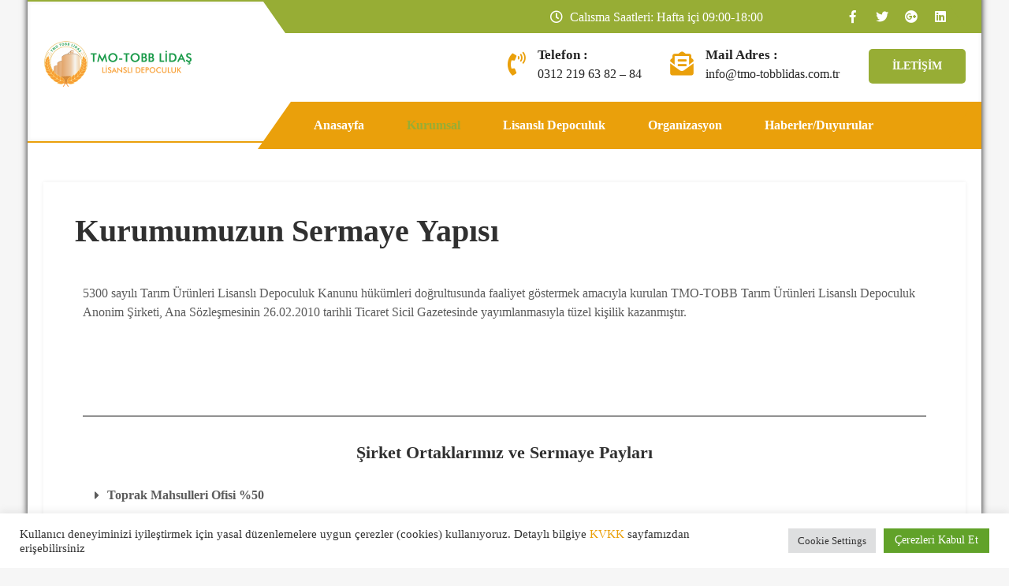

--- FILE ---
content_type: text/html; charset=UTF-8
request_url: http://www.tmo-tobblidas.com.tr/sirket-sermaye-yapisi/
body_size: 73876
content:
<!DOCTYPE html>
<html dir="ltr" lang="tr" prefix="og: https://ogp.me/ns#">
<head>
<meta charset="UTF-8">
<meta name="viewport" content="width=device-width, initial-scale=1">
<link rel="profile" href="http://gmpg.org/xfn/11">
<title>Kurumumuzun Sermaye Yapısı - TMO-TOBB</title>
	<style>img:is([sizes="auto" i], [sizes^="auto," i]) { contain-intrinsic-size: 3000px 1500px }</style>
	
		<!-- All in One SEO 4.8.1.1 - aioseo.com -->
	<meta name="description" content="5300 sayılı Tarım Ürünleri Lisanslı Depoculuk Kanunu hükümleri doğrultusunda faaliyet göstermek amacıyla kurulan TMO-TOBB Tarım Ürünleri Lisanslı Depoculuk Anonim Şirketi, Ana Sözleşmesinin 26.02.2010 tarihli Ticaret Sicil Gazetesinde yayımlanmasıyla tüzel kişilik kazanmıştır. Şirket Ortaklarımız ve Sermaye Payları Toprak Mahsulleri Ofisi %50 Toprak Mahsulleri Ofisi 24.480.000 TL (%24 Ayni Sermaye) 26.520.000 TL (%26 Nakdi Sermaye) Türkiye" />
	<meta name="robots" content="max-image-preview:large" />
	<link rel="canonical" href="http://www.tmo-tobblidas.com.tr/sirket-sermaye-yapisi/" />
	<meta name="generator" content="All in One SEO (AIOSEO) 4.8.1.1" />
		<meta property="og:locale" content="tr_TR" />
		<meta property="og:site_name" content="TMO-TOBB -" />
		<meta property="og:type" content="article" />
		<meta property="og:title" content="Kurumumuzun Sermaye Yapısı - TMO-TOBB" />
		<meta property="og:description" content="5300 sayılı Tarım Ürünleri Lisanslı Depoculuk Kanunu hükümleri doğrultusunda faaliyet göstermek amacıyla kurulan TMO-TOBB Tarım Ürünleri Lisanslı Depoculuk Anonim Şirketi, Ana Sözleşmesinin 26.02.2010 tarihli Ticaret Sicil Gazetesinde yayımlanmasıyla tüzel kişilik kazanmıştır. Şirket Ortaklarımız ve Sermaye Payları Toprak Mahsulleri Ofisi %50 Toprak Mahsulleri Ofisi 24.480.000 TL (%24 Ayni Sermaye) 26.520.000 TL (%26 Nakdi Sermaye) Türkiye" />
		<meta property="og:url" content="http://www.tmo-tobblidas.com.tr/sirket-sermaye-yapisi/" />
		<meta property="og:image" content="http://www.tmo-tobblidas.com.tr/wp-content/uploads/2019/09/cropped-cropped-lidasLogo-1.png" />
		<meta property="article:published_time" content="2019-01-27T13:08:36+00:00" />
		<meta property="article:modified_time" content="2021-03-03T06:21:49+00:00" />
		<meta name="twitter:card" content="summary" />
		<meta name="twitter:title" content="Kurumumuzun Sermaye Yapısı - TMO-TOBB" />
		<meta name="twitter:description" content="5300 sayılı Tarım Ürünleri Lisanslı Depoculuk Kanunu hükümleri doğrultusunda faaliyet göstermek amacıyla kurulan TMO-TOBB Tarım Ürünleri Lisanslı Depoculuk Anonim Şirketi, Ana Sözleşmesinin 26.02.2010 tarihli Ticaret Sicil Gazetesinde yayımlanmasıyla tüzel kişilik kazanmıştır. Şirket Ortaklarımız ve Sermaye Payları Toprak Mahsulleri Ofisi %50 Toprak Mahsulleri Ofisi 24.480.000 TL (%24 Ayni Sermaye) 26.520.000 TL (%26 Nakdi Sermaye) Türkiye" />
		<meta name="twitter:image" content="http://www.tmo-tobblidas.com.tr/wp-content/uploads/2019/09/cropped-cropped-lidasLogo-1.png" />
		<script type="application/ld+json" class="aioseo-schema">
			{"@context":"https:\/\/schema.org","@graph":[{"@type":"BreadcrumbList","@id":"http:\/\/www.tmo-tobblidas.com.tr\/sirket-sermaye-yapisi\/#breadcrumblist","itemListElement":[{"@type":"ListItem","@id":"http:\/\/www.tmo-tobblidas.com.tr\/#listItem","position":1,"name":"Ev","item":"http:\/\/www.tmo-tobblidas.com.tr\/","nextItem":{"@type":"ListItem","@id":"http:\/\/www.tmo-tobblidas.com.tr\/sirket-sermaye-yapisi\/#listItem","name":"Kurumumuzun Sermaye Yap\u0131s\u0131"}},{"@type":"ListItem","@id":"http:\/\/www.tmo-tobblidas.com.tr\/sirket-sermaye-yapisi\/#listItem","position":2,"name":"Kurumumuzun Sermaye Yap\u0131s\u0131","previousItem":{"@type":"ListItem","@id":"http:\/\/www.tmo-tobblidas.com.tr\/#listItem","name":"Ev"}}]},{"@type":"Organization","@id":"http:\/\/www.tmo-tobblidas.com.tr\/#organization","name":"TMO-TOBB","url":"http:\/\/www.tmo-tobblidas.com.tr\/","logo":{"@type":"ImageObject","url":"http:\/\/www.tmo-tobblidas.com.tr\/wp-content\/uploads\/2019\/09\/cropped-Lidas-Logo-Deneme.png","@id":"http:\/\/www.tmo-tobblidas.com.tr\/sirket-sermaye-yapisi\/#organizationLogo","width":200,"height":80},"image":{"@id":"http:\/\/www.tmo-tobblidas.com.tr\/sirket-sermaye-yapisi\/#organizationLogo"}},{"@type":"WebPage","@id":"http:\/\/www.tmo-tobblidas.com.tr\/sirket-sermaye-yapisi\/#webpage","url":"http:\/\/www.tmo-tobblidas.com.tr\/sirket-sermaye-yapisi\/","name":"Kurumumuzun Sermaye Yap\u0131s\u0131 - TMO-TOBB","description":"5300 say\u0131l\u0131 Tar\u0131m \u00dcr\u00fcnleri Lisansl\u0131 Depoculuk Kanunu h\u00fck\u00fcmleri do\u011frultusunda faaliyet g\u00f6stermek amac\u0131yla kurulan TMO-TOBB Tar\u0131m \u00dcr\u00fcnleri Lisansl\u0131 Depoculuk Anonim \u015eirketi, Ana S\u00f6zle\u015fmesinin 26.02.2010 tarihli Ticaret Sicil Gazetesinde yay\u0131mlanmas\u0131yla t\u00fczel ki\u015filik kazanm\u0131\u015ft\u0131r. \u015eirket Ortaklar\u0131m\u0131z ve Sermaye Paylar\u0131 Toprak Mahsulleri Ofisi %50 Toprak Mahsulleri Ofisi 24.480.000 TL (%24 Ayni Sermaye) 26.520.000 TL (%26 Nakdi Sermaye) T\u00fcrkiye","inLanguage":"tr-TR","isPartOf":{"@id":"http:\/\/www.tmo-tobblidas.com.tr\/#website"},"breadcrumb":{"@id":"http:\/\/www.tmo-tobblidas.com.tr\/sirket-sermaye-yapisi\/#breadcrumblist"},"datePublished":"2019-01-27T16:08:36+03:00","dateModified":"2021-03-03T09:21:49+03:00"},{"@type":"WebSite","@id":"http:\/\/www.tmo-tobblidas.com.tr\/#website","url":"http:\/\/www.tmo-tobblidas.com.tr\/","name":"TMO-TOBB","inLanguage":"tr-TR","publisher":{"@id":"http:\/\/www.tmo-tobblidas.com.tr\/#organization"}}]}
		</script>
		<!-- All in One SEO -->

<link rel='dns-prefetch' href='//fonts.googleapis.com' />
<link rel='dns-prefetch' href='//www.googletagmanager.com' />
<link rel="alternate" type="application/rss+xml" title="TMO-TOBB &raquo; akışı" href="http://www.tmo-tobblidas.com.tr/feed/" />
<link rel="alternate" type="application/rss+xml" title="TMO-TOBB &raquo; yorum akışı" href="http://www.tmo-tobblidas.com.tr/comments/feed/" />
<script type="text/javascript">
/* <![CDATA[ */
window._wpemojiSettings = {"baseUrl":"https:\/\/s.w.org\/images\/core\/emoji\/16.0.1\/72x72\/","ext":".png","svgUrl":"https:\/\/s.w.org\/images\/core\/emoji\/16.0.1\/svg\/","svgExt":".svg","source":{"concatemoji":"http:\/\/www.tmo-tobblidas.com.tr\/wp-includes\/js\/wp-emoji-release.min.js?ver=6.8.3"}};
/*! This file is auto-generated */
!function(s,n){var o,i,e;function c(e){try{var t={supportTests:e,timestamp:(new Date).valueOf()};sessionStorage.setItem(o,JSON.stringify(t))}catch(e){}}function p(e,t,n){e.clearRect(0,0,e.canvas.width,e.canvas.height),e.fillText(t,0,0);var t=new Uint32Array(e.getImageData(0,0,e.canvas.width,e.canvas.height).data),a=(e.clearRect(0,0,e.canvas.width,e.canvas.height),e.fillText(n,0,0),new Uint32Array(e.getImageData(0,0,e.canvas.width,e.canvas.height).data));return t.every(function(e,t){return e===a[t]})}function u(e,t){e.clearRect(0,0,e.canvas.width,e.canvas.height),e.fillText(t,0,0);for(var n=e.getImageData(16,16,1,1),a=0;a<n.data.length;a++)if(0!==n.data[a])return!1;return!0}function f(e,t,n,a){switch(t){case"flag":return n(e,"\ud83c\udff3\ufe0f\u200d\u26a7\ufe0f","\ud83c\udff3\ufe0f\u200b\u26a7\ufe0f")?!1:!n(e,"\ud83c\udde8\ud83c\uddf6","\ud83c\udde8\u200b\ud83c\uddf6")&&!n(e,"\ud83c\udff4\udb40\udc67\udb40\udc62\udb40\udc65\udb40\udc6e\udb40\udc67\udb40\udc7f","\ud83c\udff4\u200b\udb40\udc67\u200b\udb40\udc62\u200b\udb40\udc65\u200b\udb40\udc6e\u200b\udb40\udc67\u200b\udb40\udc7f");case"emoji":return!a(e,"\ud83e\udedf")}return!1}function g(e,t,n,a){var r="undefined"!=typeof WorkerGlobalScope&&self instanceof WorkerGlobalScope?new OffscreenCanvas(300,150):s.createElement("canvas"),o=r.getContext("2d",{willReadFrequently:!0}),i=(o.textBaseline="top",o.font="600 32px Arial",{});return e.forEach(function(e){i[e]=t(o,e,n,a)}),i}function t(e){var t=s.createElement("script");t.src=e,t.defer=!0,s.head.appendChild(t)}"undefined"!=typeof Promise&&(o="wpEmojiSettingsSupports",i=["flag","emoji"],n.supports={everything:!0,everythingExceptFlag:!0},e=new Promise(function(e){s.addEventListener("DOMContentLoaded",e,{once:!0})}),new Promise(function(t){var n=function(){try{var e=JSON.parse(sessionStorage.getItem(o));if("object"==typeof e&&"number"==typeof e.timestamp&&(new Date).valueOf()<e.timestamp+604800&&"object"==typeof e.supportTests)return e.supportTests}catch(e){}return null}();if(!n){if("undefined"!=typeof Worker&&"undefined"!=typeof OffscreenCanvas&&"undefined"!=typeof URL&&URL.createObjectURL&&"undefined"!=typeof Blob)try{var e="postMessage("+g.toString()+"("+[JSON.stringify(i),f.toString(),p.toString(),u.toString()].join(",")+"));",a=new Blob([e],{type:"text/javascript"}),r=new Worker(URL.createObjectURL(a),{name:"wpTestEmojiSupports"});return void(r.onmessage=function(e){c(n=e.data),r.terminate(),t(n)})}catch(e){}c(n=g(i,f,p,u))}t(n)}).then(function(e){for(var t in e)n.supports[t]=e[t],n.supports.everything=n.supports.everything&&n.supports[t],"flag"!==t&&(n.supports.everythingExceptFlag=n.supports.everythingExceptFlag&&n.supports[t]);n.supports.everythingExceptFlag=n.supports.everythingExceptFlag&&!n.supports.flag,n.DOMReady=!1,n.readyCallback=function(){n.DOMReady=!0}}).then(function(){return e}).then(function(){var e;n.supports.everything||(n.readyCallback(),(e=n.source||{}).concatemoji?t(e.concatemoji):e.wpemoji&&e.twemoji&&(t(e.twemoji),t(e.wpemoji)))}))}((window,document),window._wpemojiSettings);
/* ]]> */
</script>
<style id='wp-emoji-styles-inline-css' type='text/css'>

	img.wp-smiley, img.emoji {
		display: inline !important;
		border: none !important;
		box-shadow: none !important;
		height: 1em !important;
		width: 1em !important;
		margin: 0 0.07em !important;
		vertical-align: -0.1em !important;
		background: none !important;
		padding: 0 !important;
	}
</style>
<style id='classic-theme-styles-inline-css' type='text/css'>
/*! This file is auto-generated */
.wp-block-button__link{color:#fff;background-color:#32373c;border-radius:9999px;box-shadow:none;text-decoration:none;padding:calc(.667em + 2px) calc(1.333em + 2px);font-size:1.125em}.wp-block-file__button{background:#32373c;color:#fff;text-decoration:none}
</style>
<style id='global-styles-inline-css' type='text/css'>
:root{--wp--preset--aspect-ratio--square: 1;--wp--preset--aspect-ratio--4-3: 4/3;--wp--preset--aspect-ratio--3-4: 3/4;--wp--preset--aspect-ratio--3-2: 3/2;--wp--preset--aspect-ratio--2-3: 2/3;--wp--preset--aspect-ratio--16-9: 16/9;--wp--preset--aspect-ratio--9-16: 9/16;--wp--preset--color--black: #000000;--wp--preset--color--cyan-bluish-gray: #abb8c3;--wp--preset--color--white: #ffffff;--wp--preset--color--pale-pink: #f78da7;--wp--preset--color--vivid-red: #cf2e2e;--wp--preset--color--luminous-vivid-orange: #ff6900;--wp--preset--color--luminous-vivid-amber: #fcb900;--wp--preset--color--light-green-cyan: #7bdcb5;--wp--preset--color--vivid-green-cyan: #00d084;--wp--preset--color--pale-cyan-blue: #8ed1fc;--wp--preset--color--vivid-cyan-blue: #0693e3;--wp--preset--color--vivid-purple: #9b51e0;--wp--preset--gradient--vivid-cyan-blue-to-vivid-purple: linear-gradient(135deg,rgba(6,147,227,1) 0%,rgb(155,81,224) 100%);--wp--preset--gradient--light-green-cyan-to-vivid-green-cyan: linear-gradient(135deg,rgb(122,220,180) 0%,rgb(0,208,130) 100%);--wp--preset--gradient--luminous-vivid-amber-to-luminous-vivid-orange: linear-gradient(135deg,rgba(252,185,0,1) 0%,rgba(255,105,0,1) 100%);--wp--preset--gradient--luminous-vivid-orange-to-vivid-red: linear-gradient(135deg,rgba(255,105,0,1) 0%,rgb(207,46,46) 100%);--wp--preset--gradient--very-light-gray-to-cyan-bluish-gray: linear-gradient(135deg,rgb(238,238,238) 0%,rgb(169,184,195) 100%);--wp--preset--gradient--cool-to-warm-spectrum: linear-gradient(135deg,rgb(74,234,220) 0%,rgb(151,120,209) 20%,rgb(207,42,186) 40%,rgb(238,44,130) 60%,rgb(251,105,98) 80%,rgb(254,248,76) 100%);--wp--preset--gradient--blush-light-purple: linear-gradient(135deg,rgb(255,206,236) 0%,rgb(152,150,240) 100%);--wp--preset--gradient--blush-bordeaux: linear-gradient(135deg,rgb(254,205,165) 0%,rgb(254,45,45) 50%,rgb(107,0,62) 100%);--wp--preset--gradient--luminous-dusk: linear-gradient(135deg,rgb(255,203,112) 0%,rgb(199,81,192) 50%,rgb(65,88,208) 100%);--wp--preset--gradient--pale-ocean: linear-gradient(135deg,rgb(255,245,203) 0%,rgb(182,227,212) 50%,rgb(51,167,181) 100%);--wp--preset--gradient--electric-grass: linear-gradient(135deg,rgb(202,248,128) 0%,rgb(113,206,126) 100%);--wp--preset--gradient--midnight: linear-gradient(135deg,rgb(2,3,129) 0%,rgb(40,116,252) 100%);--wp--preset--font-size--small: 13px;--wp--preset--font-size--medium: 20px;--wp--preset--font-size--large: 36px;--wp--preset--font-size--x-large: 42px;--wp--preset--spacing--20: 0.44rem;--wp--preset--spacing--30: 0.67rem;--wp--preset--spacing--40: 1rem;--wp--preset--spacing--50: 1.5rem;--wp--preset--spacing--60: 2.25rem;--wp--preset--spacing--70: 3.38rem;--wp--preset--spacing--80: 5.06rem;--wp--preset--shadow--natural: 6px 6px 9px rgba(0, 0, 0, 0.2);--wp--preset--shadow--deep: 12px 12px 50px rgba(0, 0, 0, 0.4);--wp--preset--shadow--sharp: 6px 6px 0px rgba(0, 0, 0, 0.2);--wp--preset--shadow--outlined: 6px 6px 0px -3px rgba(255, 255, 255, 1), 6px 6px rgba(0, 0, 0, 1);--wp--preset--shadow--crisp: 6px 6px 0px rgba(0, 0, 0, 1);}:where(.is-layout-flex){gap: 0.5em;}:where(.is-layout-grid){gap: 0.5em;}body .is-layout-flex{display: flex;}.is-layout-flex{flex-wrap: wrap;align-items: center;}.is-layout-flex > :is(*, div){margin: 0;}body .is-layout-grid{display: grid;}.is-layout-grid > :is(*, div){margin: 0;}:where(.wp-block-columns.is-layout-flex){gap: 2em;}:where(.wp-block-columns.is-layout-grid){gap: 2em;}:where(.wp-block-post-template.is-layout-flex){gap: 1.25em;}:where(.wp-block-post-template.is-layout-grid){gap: 1.25em;}.has-black-color{color: var(--wp--preset--color--black) !important;}.has-cyan-bluish-gray-color{color: var(--wp--preset--color--cyan-bluish-gray) !important;}.has-white-color{color: var(--wp--preset--color--white) !important;}.has-pale-pink-color{color: var(--wp--preset--color--pale-pink) !important;}.has-vivid-red-color{color: var(--wp--preset--color--vivid-red) !important;}.has-luminous-vivid-orange-color{color: var(--wp--preset--color--luminous-vivid-orange) !important;}.has-luminous-vivid-amber-color{color: var(--wp--preset--color--luminous-vivid-amber) !important;}.has-light-green-cyan-color{color: var(--wp--preset--color--light-green-cyan) !important;}.has-vivid-green-cyan-color{color: var(--wp--preset--color--vivid-green-cyan) !important;}.has-pale-cyan-blue-color{color: var(--wp--preset--color--pale-cyan-blue) !important;}.has-vivid-cyan-blue-color{color: var(--wp--preset--color--vivid-cyan-blue) !important;}.has-vivid-purple-color{color: var(--wp--preset--color--vivid-purple) !important;}.has-black-background-color{background-color: var(--wp--preset--color--black) !important;}.has-cyan-bluish-gray-background-color{background-color: var(--wp--preset--color--cyan-bluish-gray) !important;}.has-white-background-color{background-color: var(--wp--preset--color--white) !important;}.has-pale-pink-background-color{background-color: var(--wp--preset--color--pale-pink) !important;}.has-vivid-red-background-color{background-color: var(--wp--preset--color--vivid-red) !important;}.has-luminous-vivid-orange-background-color{background-color: var(--wp--preset--color--luminous-vivid-orange) !important;}.has-luminous-vivid-amber-background-color{background-color: var(--wp--preset--color--luminous-vivid-amber) !important;}.has-light-green-cyan-background-color{background-color: var(--wp--preset--color--light-green-cyan) !important;}.has-vivid-green-cyan-background-color{background-color: var(--wp--preset--color--vivid-green-cyan) !important;}.has-pale-cyan-blue-background-color{background-color: var(--wp--preset--color--pale-cyan-blue) !important;}.has-vivid-cyan-blue-background-color{background-color: var(--wp--preset--color--vivid-cyan-blue) !important;}.has-vivid-purple-background-color{background-color: var(--wp--preset--color--vivid-purple) !important;}.has-black-border-color{border-color: var(--wp--preset--color--black) !important;}.has-cyan-bluish-gray-border-color{border-color: var(--wp--preset--color--cyan-bluish-gray) !important;}.has-white-border-color{border-color: var(--wp--preset--color--white) !important;}.has-pale-pink-border-color{border-color: var(--wp--preset--color--pale-pink) !important;}.has-vivid-red-border-color{border-color: var(--wp--preset--color--vivid-red) !important;}.has-luminous-vivid-orange-border-color{border-color: var(--wp--preset--color--luminous-vivid-orange) !important;}.has-luminous-vivid-amber-border-color{border-color: var(--wp--preset--color--luminous-vivid-amber) !important;}.has-light-green-cyan-border-color{border-color: var(--wp--preset--color--light-green-cyan) !important;}.has-vivid-green-cyan-border-color{border-color: var(--wp--preset--color--vivid-green-cyan) !important;}.has-pale-cyan-blue-border-color{border-color: var(--wp--preset--color--pale-cyan-blue) !important;}.has-vivid-cyan-blue-border-color{border-color: var(--wp--preset--color--vivid-cyan-blue) !important;}.has-vivid-purple-border-color{border-color: var(--wp--preset--color--vivid-purple) !important;}.has-vivid-cyan-blue-to-vivid-purple-gradient-background{background: var(--wp--preset--gradient--vivid-cyan-blue-to-vivid-purple) !important;}.has-light-green-cyan-to-vivid-green-cyan-gradient-background{background: var(--wp--preset--gradient--light-green-cyan-to-vivid-green-cyan) !important;}.has-luminous-vivid-amber-to-luminous-vivid-orange-gradient-background{background: var(--wp--preset--gradient--luminous-vivid-amber-to-luminous-vivid-orange) !important;}.has-luminous-vivid-orange-to-vivid-red-gradient-background{background: var(--wp--preset--gradient--luminous-vivid-orange-to-vivid-red) !important;}.has-very-light-gray-to-cyan-bluish-gray-gradient-background{background: var(--wp--preset--gradient--very-light-gray-to-cyan-bluish-gray) !important;}.has-cool-to-warm-spectrum-gradient-background{background: var(--wp--preset--gradient--cool-to-warm-spectrum) !important;}.has-blush-light-purple-gradient-background{background: var(--wp--preset--gradient--blush-light-purple) !important;}.has-blush-bordeaux-gradient-background{background: var(--wp--preset--gradient--blush-bordeaux) !important;}.has-luminous-dusk-gradient-background{background: var(--wp--preset--gradient--luminous-dusk) !important;}.has-pale-ocean-gradient-background{background: var(--wp--preset--gradient--pale-ocean) !important;}.has-electric-grass-gradient-background{background: var(--wp--preset--gradient--electric-grass) !important;}.has-midnight-gradient-background{background: var(--wp--preset--gradient--midnight) !important;}.has-small-font-size{font-size: var(--wp--preset--font-size--small) !important;}.has-medium-font-size{font-size: var(--wp--preset--font-size--medium) !important;}.has-large-font-size{font-size: var(--wp--preset--font-size--large) !important;}.has-x-large-font-size{font-size: var(--wp--preset--font-size--x-large) !important;}
:where(.wp-block-post-template.is-layout-flex){gap: 1.25em;}:where(.wp-block-post-template.is-layout-grid){gap: 1.25em;}
:where(.wp-block-columns.is-layout-flex){gap: 2em;}:where(.wp-block-columns.is-layout-grid){gap: 2em;}
:root :where(.wp-block-pullquote){font-size: 1.5em;line-height: 1.6;}
</style>
<link rel='stylesheet' id='contact-form-7-css' href='http://www.tmo-tobblidas.com.tr/wp-content/plugins/contact-form-7/includes/css/styles.css?ver=6.0.6' type='text/css' media='all' />
<link rel='stylesheet' id='cookie-law-info-css' href='http://www.tmo-tobblidas.com.tr/wp-content/plugins/cookie-law-info/legacy/public/css/cookie-law-info-public.css?ver=3.2.10' type='text/css' media='all' />
<link rel='stylesheet' id='cookie-law-info-gdpr-css' href='http://www.tmo-tobblidas.com.tr/wp-content/plugins/cookie-law-info/legacy/public/css/cookie-law-info-gdpr.css?ver=3.2.10' type='text/css' media='all' />
<link rel='stylesheet' id='shifters-lite-font-css' href='//fonts.googleapis.com/css?family=Assistant%3A300%2C400%2C600%2C800&#038;ver=6.8.3' type='text/css' media='all' />
<link rel='stylesheet' id='shifters-lite-basic-style-css' href='http://www.tmo-tobblidas.com.tr/wp-content/themes/shifters-lite/style.css?ver=6.8.3' type='text/css' media='all' />
<link rel='stylesheet' id='nivo-slider-css' href='http://www.tmo-tobblidas.com.tr/wp-content/themes/shifters-lite/css/nivo-slider.css?ver=6.8.3' type='text/css' media='all' />
<link rel='stylesheet' id='fontawesome-all-style-css' href='http://www.tmo-tobblidas.com.tr/wp-content/themes/shifters-lite/fontsawesome/css/fontawesome-all.css?ver=6.8.3' type='text/css' media='all' />
<link rel='stylesheet' id='shifters-lite-responsive-css' href='http://www.tmo-tobblidas.com.tr/wp-content/themes/shifters-lite/css/responsive.css?ver=6.8.3' type='text/css' media='all' />
<link rel='stylesheet' id='elementor-icons-css' href='http://www.tmo-tobblidas.com.tr/wp-content/plugins/elementor/assets/lib/eicons/css/elementor-icons.min.css?ver=5.36.0' type='text/css' media='all' />
<link rel='stylesheet' id='elementor-frontend-css' href='http://www.tmo-tobblidas.com.tr/wp-content/plugins/elementor/assets/css/frontend.min.css?ver=3.28.4' type='text/css' media='all' />
<link rel='stylesheet' id='elementor-post-1880-css' href='http://www.tmo-tobblidas.com.tr/wp-content/uploads/elementor/css/post-1880.css?ver=1746182864' type='text/css' media='all' />
<link rel='stylesheet' id='widget-divider-css' href='http://www.tmo-tobblidas.com.tr/wp-content/plugins/elementor/assets/css/widget-divider.min.css?ver=3.28.4' type='text/css' media='all' />
<link rel='stylesheet' id='widget-heading-css' href='http://www.tmo-tobblidas.com.tr/wp-content/plugins/elementor/assets/css/widget-heading.min.css?ver=3.28.4' type='text/css' media='all' />
<link rel='stylesheet' id='widget-toggle-css' href='http://www.tmo-tobblidas.com.tr/wp-content/plugins/elementor/assets/css/widget-toggle.min.css?ver=3.28.4' type='text/css' media='all' />
<link rel='stylesheet' id='elementor-post-37-css' href='http://www.tmo-tobblidas.com.tr/wp-content/uploads/elementor/css/post-37.css?ver=1752025768' type='text/css' media='all' />
<link rel='stylesheet' id='elementor-gf-local-roboto-css' href='http://www.tmo-tobblidas.com.tr/wp-content/uploads/elementor/google-fonts/css/roboto.css?ver=1746182907' type='text/css' media='all' />
<link rel='stylesheet' id='elementor-gf-local-robotoslab-css' href='http://www.tmo-tobblidas.com.tr/wp-content/uploads/elementor/google-fonts/css/robotoslab.css?ver=1746182923' type='text/css' media='all' />
<link rel='stylesheet' id='elementor-icons-shared-0-css' href='http://www.tmo-tobblidas.com.tr/wp-content/plugins/elementor/assets/lib/font-awesome/css/fontawesome.min.css?ver=5.15.3' type='text/css' media='all' />
<link rel='stylesheet' id='elementor-icons-fa-solid-css' href='http://www.tmo-tobblidas.com.tr/wp-content/plugins/elementor/assets/lib/font-awesome/css/solid.min.css?ver=5.15.3' type='text/css' media='all' />
<script type="text/javascript" src="http://www.tmo-tobblidas.com.tr/wp-includes/js/jquery/jquery.min.js?ver=3.7.1" id="jquery-core-js"></script>
<script type="text/javascript" src="http://www.tmo-tobblidas.com.tr/wp-includes/js/jquery/jquery-migrate.min.js?ver=3.4.1" id="jquery-migrate-js"></script>
<script type="text/javascript" id="cookie-law-info-js-extra">
/* <![CDATA[ */
var Cli_Data = {"nn_cookie_ids":[],"cookielist":[],"non_necessary_cookies":[],"ccpaEnabled":"","ccpaRegionBased":"","ccpaBarEnabled":"","strictlyEnabled":["necessary","obligatoire"],"ccpaType":"gdpr","js_blocking":"1","custom_integration":"","triggerDomRefresh":"","secure_cookies":""};
var cli_cookiebar_settings = {"animate_speed_hide":"500","animate_speed_show":"500","background":"#FFF","border":"#b1a6a6c2","border_on":"","button_1_button_colour":"#61a229","button_1_button_hover":"#4e8221","button_1_link_colour":"#fff","button_1_as_button":"1","button_1_new_win":"","button_2_button_colour":"#333","button_2_button_hover":"#292929","button_2_link_colour":"#444","button_2_as_button":"","button_2_hidebar":"","button_3_button_colour":"#dedfe0","button_3_button_hover":"#b2b2b3","button_3_link_colour":"#333333","button_3_as_button":"1","button_3_new_win":"","button_4_button_colour":"#dedfe0","button_4_button_hover":"#b2b2b3","button_4_link_colour":"#333333","button_4_as_button":"1","button_7_button_colour":"#61a229","button_7_button_hover":"#4e8221","button_7_link_colour":"#fff","button_7_as_button":"1","button_7_new_win":"","font_family":"inherit","header_fix":"","notify_animate_hide":"1","notify_animate_show":"","notify_div_id":"#cookie-law-info-bar","notify_position_horizontal":"right","notify_position_vertical":"bottom","scroll_close":"","scroll_close_reload":"","accept_close_reload":"","reject_close_reload":"","showagain_tab":"","showagain_background":"#fff","showagain_border":"#000","showagain_div_id":"#cookie-law-info-again","showagain_x_position":"100px","text":"#333333","show_once_yn":"","show_once":"10000","logging_on":"","as_popup":"","popup_overlay":"1","bar_heading_text":"","cookie_bar_as":"banner","popup_showagain_position":"bottom-right","widget_position":"left"};
var log_object = {"ajax_url":"http:\/\/www.tmo-tobblidas.com.tr\/wp-admin\/admin-ajax.php"};
/* ]]> */
</script>
<script type="text/javascript" src="http://www.tmo-tobblidas.com.tr/wp-content/plugins/cookie-law-info/legacy/public/js/cookie-law-info-public.js?ver=3.2.10" id="cookie-law-info-js"></script>
<script type="text/javascript" src="http://www.tmo-tobblidas.com.tr/wp-content/themes/shifters-lite/js/jquery.nivo.slider.js?ver=6.8.3" id="jquery-nivo-slider-js"></script>
<script type="text/javascript" src="http://www.tmo-tobblidas.com.tr/wp-content/themes/shifters-lite/js/editable.js?ver=6.8.3" id="shifters-lite-editable-js"></script>
<link rel="https://api.w.org/" href="http://www.tmo-tobblidas.com.tr/wp-json/" /><link rel="alternate" title="JSON" type="application/json" href="http://www.tmo-tobblidas.com.tr/wp-json/wp/v2/pages/37" /><link rel="EditURI" type="application/rsd+xml" title="RSD" href="http://www.tmo-tobblidas.com.tr/xmlrpc.php?rsd" />
<meta name="generator" content="WordPress 6.8.3" />
<link rel='shortlink' href='http://www.tmo-tobblidas.com.tr/?p=37' />
<link rel="alternate" title="oEmbed (JSON)" type="application/json+oembed" href="http://www.tmo-tobblidas.com.tr/wp-json/oembed/1.0/embed?url=http%3A%2F%2Fwww.tmo-tobblidas.com.tr%2Fsirket-sermaye-yapisi%2F" />
<link rel="alternate" title="oEmbed (XML)" type="text/xml+oembed" href="http://www.tmo-tobblidas.com.tr/wp-json/oembed/1.0/embed?url=http%3A%2F%2Fwww.tmo-tobblidas.com.tr%2Fsirket-sermaye-yapisi%2F&#038;format=xml" />
<meta name="generator" content="Site Kit by Google 1.151.0" />	<style type="text/css"> 					
        a, .defaultpost_fulstyle h2 a:hover,
        #sidebar ul li a:hover,						
        .defaultpost_fulstyle h3 a:hover,       
		.hdr_social a:hover,       						
        .postmeta a:hover,			
        .button:hover,
		.infobox i,
		.blog_postmeta a:hover,
		.wel2column h4 a:hover,
		.site-footer ul li a:hover, 
		.site-footer ul li.current_page_item a
		
            { color:#eaa00b;}					 
            
        .pagination ul li .current, .pagination ul li a:hover, 
        #commentform input#submit:hover,		
        .nivo-controlNav a.active,
		.navigation_bar,
		.site-navi ul li ul,		
		a.blogreadmore,
		.learnmore:hover,
		.infobox a.get_an_enquiry:hover,
		.welcome_contentwrap .btnstyle1,													
        #sidebar .search-form input.search-submit,				
        .wpcf7 input[type='submit'],				
        nav.pagination .page-numbers.current,		
		.blogpostmorebtn:hover,
		.nivo-caption .slide_morebtn:hover,
		.navigation_bar:after,
		.column4_colorbox,		
        .toggle a	
            { background-color:#eaa00b;}
			
		
		.tagcloud a:hover,
		.hdr_social a:hover,
		.welcome_contentwrap p,
		h3.widget-title::after,		
		blockquote	        
            { border-color:#eaa00b;}
			
		.site-header			        
            { border-bottom: 2px solid #eaa00b;}
			
	/*Hover CSS Cover*/
	.header-top,
	.infobox a.get_an_enquiry,
	.header-top:after,
	.column4_colorbox.second_column,
	.nivo-caption .slide_morebtn,
	.nivo-caption h2:after,	
	.learnmore  
            { background-color:#97ad35;}		
	
	.site-navi ul li a:hover, 
	.site-navi ul li.current-menu-item a,
	.site-navi ul li.current-menu-parent a.parent,
	.site-navi ul li.current-menu-item ul.sub-menu li a:hover        
            { color:#97ad35;}	
			
	.site-header			        
            { border-top: 2px solid #97ad35;}			
			
	    								
		
         	
    </style> 
<meta name="generator" content="Elementor 3.28.4; features: additional_custom_breakpoints, e_local_google_fonts; settings: css_print_method-external, google_font-enabled, font_display-auto">
			<style>
				.e-con.e-parent:nth-of-type(n+4):not(.e-lazyloaded):not(.e-no-lazyload),
				.e-con.e-parent:nth-of-type(n+4):not(.e-lazyloaded):not(.e-no-lazyload) * {
					background-image: none !important;
				}
				@media screen and (max-height: 1024px) {
					.e-con.e-parent:nth-of-type(n+3):not(.e-lazyloaded):not(.e-no-lazyload),
					.e-con.e-parent:nth-of-type(n+3):not(.e-lazyloaded):not(.e-no-lazyload) * {
						background-image: none !important;
					}
				}
				@media screen and (max-height: 640px) {
					.e-con.e-parent:nth-of-type(n+2):not(.e-lazyloaded):not(.e-no-lazyload),
					.e-con.e-parent:nth-of-type(n+2):not(.e-lazyloaded):not(.e-no-lazyload) * {
						background-image: none !important;
					}
				}
			</style>
				<style type="text/css">
			.site-header{
			background: url() no-repeat;
			background-position: center top;
		}
		.logo h1 a { color:#blank;}
		
	</style>
    
        <style type="text/css">		
		.logo h1,
		.logo p{
			clip: rect(1px, 1px, 1px, 1px);
			position: absolute;
		}
    </style>
    
	<link rel="icon" href="http://www.tmo-tobblidas.com.tr/wp-content/uploads/2019/09/cropped-logomuz-2-32x32.png" sizes="32x32" />
<link rel="icon" href="http://www.tmo-tobblidas.com.tr/wp-content/uploads/2019/09/cropped-logomuz-2-192x192.png" sizes="192x192" />
<link rel="apple-touch-icon" href="http://www.tmo-tobblidas.com.tr/wp-content/uploads/2019/09/cropped-logomuz-2-180x180.png" />
<meta name="msapplication-TileImage" content="http://www.tmo-tobblidas.com.tr/wp-content/uploads/2019/09/cropped-logomuz-2-270x270.png" />
		<style type="text/css" id="wp-custom-css">
			.nav-links {
display: none !important;
}		</style>
		</head>
<body class="wp-singular page-template page-template-template-full-width page-template-template-full-width-php page page-id-37 wp-custom-logo wp-embed-responsive wp-theme-shifters-lite elementor-default elementor-kit-1880 elementor-page elementor-page-37">
<a class="skip-link screen-reader-text" href="#site_content_panel">
Skip to content</a>
<div id="sitelayout" class="boxlayout">

<div class="site-header siteinner no-sticky"> 
  <div class="container">       
       <div class="header-top">          
            <div class="left">
             
               <i class="far fa-clock"></i>               
			       Calısma Saatleri:                   Hafta içi 09:00-18:00              
                      
         </div>
          
          <div class="right">
             <div class="hdr_social">                                                
                               <a title="facebook" class="fab fa-facebook-f" target="_blank" href="#"></a>
                           
                               <a title="twitter" class="fab fa-twitter" target="_blank" href="#"></a>
                       
                              <a title="google-plus" class="fab fa-google-plus" target="_blank" href="#"></a>
                      
                              <a title="linkedin" class="fab fa-linkedin" target="_blank" href="#"></a>
                                
           </div><!--end .hdr_social--> 
            </div><!--.right -->
                  <div class="clear"></div>
      </div><!--end header-top-->
     
   
      <div class="logo">
        <a href="http://www.tmo-tobblidas.com.tr/" class="custom-logo-link" rel="home"><img width="197" height="58" src="http://www.tmo-tobblidas.com.tr/wp-content/uploads/2019/09/cropped-cropped-lidasLogo-1.png" class="custom-logo" alt="TMO-TOBB" decoding="async" /></a>           <h1><a href="http://www.tmo-tobblidas.com.tr/" rel="home">TMO-TOBB</a></h1>
                  </div><!-- logo -->
      
      
     
      <div class="cotact_info_area">            
          
               <div class="infobox">
                 <i class="fas fa-phone-volume"></i>
                 <span>
			       <strong>Telefon :</strong>
                   0312 219 63 82 – 84                </span>
              </div>
                   
         
          
               <div class="infobox">
                 <i class="fas fa-envelope-open-text"></i>
                 <span>
			       <strong>Mail Adres :</strong>
                   <a href="mailto:info@tmo-tobblidas.com.tr">
				   info@tmo-tobblidas.com.tr</a>
                </span>
              </div>
                  
        
         
                                                    <div class="infobox">
                        <span>
                           <a class="get_an_enquiry" href="http://www.tmo-tobblidas.com.tr/iletisim/">
						     İletişim                           </a>
                        </span>
                       </div> 
                 
              
             
         
         
    </div>
   
     

 <div class="clear"></div> 
    <div class="navigation_bar">
         <div class="toggle">
           <a class="toggleMenu" href="#">Menu</a>
         </div><!-- toggle --> 
         <div class="site-navi">                   
            <div class="menu-main-menu-container"><ul id="menu-main-menu" class="menu"><li id="menu-item-1193" class="menu-item menu-item-type-post_type menu-item-object-page menu-item-home menu-item-1193"><a href="http://www.tmo-tobblidas.com.tr/" title="						">Anasayfa</a></li>
<li id="menu-item-1246" class="menu-item menu-item-type-custom menu-item-object-custom current-menu-ancestor current-menu-parent menu-item-has-children menu-item-1246"><a href="#">Kurumsal</a>
<ul class="sub-menu">
	<li id="menu-item-1247" class="menu-item menu-item-type-custom menu-item-object-custom menu-item-has-children menu-item-1247"><a href="#">Hakkımızda</a>
	<ul class="sub-menu">
		<li id="menu-item-1250" class="menu-item menu-item-type-post_type menu-item-object-page menu-item-1250"><a href="http://www.tmo-tobblidas.com.tr/vizyon/">Vizyonumuz</a></li>
		<li id="menu-item-1249" class="menu-item menu-item-type-post_type menu-item-object-page menu-item-1249"><a href="http://www.tmo-tobblidas.com.tr/misyon/">Misyon</a></li>
	</ul>
</li>
	<li id="menu-item-1254" class="menu-item menu-item-type-post_type menu-item-object-page menu-item-1254"><a href="http://www.tmo-tobblidas.com.tr/sirket-bilgileri/">TMO-TOBB Lidaş Bilgileri</a></li>
	<li id="menu-item-1286" class="menu-item menu-item-type-post_type menu-item-object-page current-menu-item page_item page-item-37 current_page_item menu-item-1286"><a href="http://www.tmo-tobblidas.com.tr/sirket-sermaye-yapisi/" aria-current="page">Kurumumuzun Sermaye Yapısı</a></li>
	<li id="menu-item-1457" class="menu-item menu-item-type-custom menu-item-object-custom menu-item-1457"><a href="https://e-sirket.mkk.com.tr/esir/Dashboard.jsp#/belge-goruntuleme/12360">Mali Verilerimiz</a></li>
	<li id="menu-item-1424" class="menu-item menu-item-type-custom menu-item-object-custom menu-item-has-children menu-item-1424"><a href="#">Yönergeler</a>
	<ul class="sub-menu">
		<li id="menu-item-1288" class="menu-item menu-item-type-post_type menu-item-object-page menu-item-1288"><a href="http://www.tmo-tobblidas.com.tr/yonergeler/">Genel Kurul İç Yönergesi</a></li>
		<li id="menu-item-1432" class="menu-item menu-item-type-post_type menu-item-object-page menu-item-1432"><a href="http://www.tmo-tobblidas.com.tr/ic-yonerge/">İç Yönerge</a></li>
	</ul>
</li>
	<li id="menu-item-1248" class="menu-item menu-item-type-custom menu-item-object-custom menu-item-has-children menu-item-1248"><a href="#">Yönetim</a>
	<ul class="sub-menu">
		<li id="menu-item-1253" class="menu-item menu-item-type-post_type menu-item-object-page menu-item-1253"><a href="http://www.tmo-tobblidas.com.tr/yonetim-kurulu/">Yönetim Kurulu</a></li>
		<li id="menu-item-1251" class="menu-item menu-item-type-post_type menu-item-object-page menu-item-1251"><a href="http://www.tmo-tobblidas.com.tr/genel-kurul/">Genel Kurul Çağrısı</a></li>
	</ul>
</li>
</ul>
</li>
<li id="menu-item-1259" class="menu-item menu-item-type-custom menu-item-object-custom menu-item-has-children menu-item-1259"><a href="#">Lisanslı Depoculuk</a>
<ul class="sub-menu">
	<li id="menu-item-1260" class="menu-item menu-item-type-post_type menu-item-object-page menu-item-1260"><a href="http://www.tmo-tobblidas.com.tr/lisansli-depoculuk-sistemi-nedir/">Lisanslı Depoculuk Sistemi Nedir?</a></li>
	<li id="menu-item-1390" class="menu-item menu-item-type-post_type menu-item-object-page menu-item-1390"><a href="http://www.tmo-tobblidas.com.tr/lisansli-depoculuk-sisteminin-amaclari/">Lisanslı Depoculuk Sisteminin Amaçları</a></li>
</ul>
</li>
<li id="menu-item-1264" class="menu-item menu-item-type-custom menu-item-object-custom menu-item-has-children menu-item-1264"><a href="#">Organizasyon</a>
<ul class="sub-menu">
	<li id="menu-item-1305" class="menu-item menu-item-type-post_type menu-item-object-page menu-item-1305"><a href="http://www.tmo-tobblidas.com.tr/organizasyon-semasi/">Organizasyon Seması</a></li>
	<li id="menu-item-1293" class="menu-item menu-item-type-post_type menu-item-object-page menu-item-1293"><a href="http://www.tmo-tobblidas.com.tr/genel-merkez-personeli/">Genel Müdürlük</a></li>
	<li id="menu-item-1262" class="menu-item menu-item-type-custom menu-item-object-custom menu-item-has-children menu-item-1262"><a href="#">Şubelerimiz</a>
	<ul class="sub-menu">
		<li id="menu-item-1331" class="menu-item menu-item-type-post_type menu-item-object-page menu-item-1331"><a href="http://www.tmo-tobblidas.com.tr/edirne-kesan/">Edirne-Kesan</a></li>
		<li id="menu-item-1338" class="menu-item menu-item-type-post_type menu-item-object-page menu-item-1338"><a href="http://www.tmo-tobblidas.com.tr/kirsehir-mucur/">Kırşehir-Mucur</a></li>
		<li id="menu-item-1345" class="menu-item menu-item-type-post_type menu-item-object-page menu-item-1345"><a href="http://www.tmo-tobblidas.com.tr/yozgat-sarikaya-2/">Yozgat-Sarıkaya</a></li>
		<li id="menu-item-1739" class="menu-item menu-item-type-post_type menu-item-object-page menu-item-1739"><a href="http://www.tmo-tobblidas.com.tr/kirklareli-babaeski/">Kırklareli – Babaeski</a></li>
		<li id="menu-item-1748" class="menu-item menu-item-type-post_type menu-item-object-page menu-item-1748"><a href="http://www.tmo-tobblidas.com.tr/kirikkale-keskin/">Kırıkkale – Keskin</a></li>
		<li id="menu-item-1813" class="menu-item menu-item-type-post_type menu-item-object-page menu-item-1813"><a href="http://www.tmo-tobblidas.com.tr/malatya-yesilyurt/">Malatya- Yeşilyurt</a></li>
		<li id="menu-item-1877" class="menu-item menu-item-type-post_type menu-item-object-page menu-item-1877"><a href="http://www.tmo-tobblidas.com.tr/corum/">Çorum</a></li>
		<li id="menu-item-2296" class="menu-item menu-item-type-post_type menu-item-object-page menu-item-2296"><a href="http://www.tmo-tobblidas.com.tr/tekirdag-hayrabolu/">Tekirdağ-Hayrabolu</a></li>
	</ul>
</li>
</ul>
</li>
<li id="menu-item-1870" class="menu-item menu-item-type-custom menu-item-object-custom menu-item-1870"><a href="http://haber.tmo-tobblidas.com.tr">Haberler/Duyurular</a></li>
</ul></div>         </div><!--.site-navi -->
         <div class="clear"></div>  
   </div><!--.navigation_bar -->
  <div class="clear"></div> 
  </div><!-- .container --> 
</div><!--.site-header --> 
  
       
        
<div class="container">
<div id="site_content_panel">
     <div class="left_panel_content fullwidth">               
            				  <h1 class="entry-title">Kurumumuzun Sermaye Yapısı</h1>    
                   <div class="entry-content">
					  		<div data-elementor-type="wp-page" data-elementor-id="37" class="elementor elementor-37">
						<section class="elementor-section elementor-top-section elementor-element elementor-element-35d8d635 elementor-section-boxed elementor-section-height-default elementor-section-height-default" data-id="35d8d635" data-element_type="section">
						<div class="elementor-container elementor-column-gap-default">
					<div class="elementor-column elementor-col-100 elementor-top-column elementor-element elementor-element-1d6c1dbc" data-id="1d6c1dbc" data-element_type="column">
			<div class="elementor-widget-wrap elementor-element-populated">
						<div class="elementor-element elementor-element-31e12dac elementor-widget elementor-widget-text-editor" data-id="31e12dac" data-element_type="widget" data-widget_type="text-editor.default">
				<div class="elementor-widget-container">
									<p>5300 sayılı Tarım Ürünleri Lisanslı Depoculuk Kanunu hükümleri doğrultusunda faaliyet göstermek amacıyla kurulan TMO-TOBB Tarım Ürünleri Lisanslı Depoculuk Anonim Şirketi, Ana Sözleşmesinin 26.02.2010 tarihli Ticaret Sicil Gazetesinde yayımlanmasıyla tüzel kişilik kazanmıştır.</p><p> </p>								</div>
				</div>
					</div>
		</div>
					</div>
		</section>
				<section class="elementor-section elementor-top-section elementor-element elementor-element-fc32c94 elementor-section-boxed elementor-section-height-default elementor-section-height-default" data-id="fc32c94" data-element_type="section">
						<div class="elementor-container elementor-column-gap-default">
					<div class="elementor-column elementor-col-100 elementor-top-column elementor-element elementor-element-390af1a" data-id="390af1a" data-element_type="column">
			<div class="elementor-widget-wrap elementor-element-populated">
						<div class="elementor-element elementor-element-5d675b3 elementor-widget-divider--view-line elementor-widget elementor-widget-divider" data-id="5d675b3" data-element_type="widget" data-widget_type="divider.default">
				<div class="elementor-widget-container">
							<div class="elementor-divider">
			<span class="elementor-divider-separator">
						</span>
		</div>
						</div>
				</div>
					</div>
		</div>
					</div>
		</section>
				<section class="elementor-section elementor-top-section elementor-element elementor-element-8edc1b5 elementor-section-boxed elementor-section-height-default elementor-section-height-default" data-id="8edc1b5" data-element_type="section">
						<div class="elementor-container elementor-column-gap-default">
					<div class="elementor-column elementor-col-100 elementor-top-column elementor-element elementor-element-4d3507b" data-id="4d3507b" data-element_type="column">
			<div class="elementor-widget-wrap elementor-element-populated">
						<div class="elementor-element elementor-element-67ab874 elementor-widget elementor-widget-heading" data-id="67ab874" data-element_type="widget" data-widget_type="heading.default">
				<div class="elementor-widget-container">
					<h4 class="elementor-heading-title elementor-size-default">
Şirket Ortaklarımız ve  Sermaye Payları</h4>				</div>
				</div>
					</div>
		</div>
					</div>
		</section>
				<section class="elementor-section elementor-top-section elementor-element elementor-element-875e2f3 elementor-section-boxed elementor-section-height-default elementor-section-height-default" data-id="875e2f3" data-element_type="section">
						<div class="elementor-container elementor-column-gap-default">
					<div class="elementor-column elementor-col-100 elementor-top-column elementor-element elementor-element-c0d50bf" data-id="c0d50bf" data-element_type="column">
			<div class="elementor-widget-wrap elementor-element-populated">
						<div class="elementor-element elementor-element-d292632 elementor-widget elementor-widget-toggle" data-id="d292632" data-element_type="widget" data-widget_type="toggle.default">
				<div class="elementor-widget-container">
							<div class="elementor-toggle">
							<div class="elementor-toggle-item">
					<div id="elementor-tab-title-2201" class="elementor-tab-title" data-tab="1" role="button" aria-controls="elementor-tab-content-2201" aria-expanded="false">
												<span class="elementor-toggle-icon elementor-toggle-icon-left" aria-hidden="true">
															<span class="elementor-toggle-icon-closed"><i class="fas fa-caret-right"></i></span>
								<span class="elementor-toggle-icon-opened"><i class="elementor-toggle-icon-opened fas fa-caret-up"></i></span>
													</span>
												<a class="elementor-toggle-title" tabindex="0">Toprak Mahsulleri Ofisi %50</a>
					</div>

					<div id="elementor-tab-content-2201" class="elementor-tab-content elementor-clearfix" data-tab="1" role="region" aria-labelledby="elementor-tab-title-2201"><p style="text-align: center;"><strong>Toprak Mahsulleri Ofisi</strong></p><p>24.480.000 TL (%24 Ayni Sermaye)</p><p>26.520.000 TL (%26 Nakdi Sermaye)</p></div>
				</div>
							<div class="elementor-toggle-item">
					<div id="elementor-tab-title-2202" class="elementor-tab-title" data-tab="2" role="button" aria-controls="elementor-tab-content-2202" aria-expanded="false">
												<span class="elementor-toggle-icon elementor-toggle-icon-left" aria-hidden="true">
															<span class="elementor-toggle-icon-closed"><i class="fas fa-caret-right"></i></span>
								<span class="elementor-toggle-icon-opened"><i class="elementor-toggle-icon-opened fas fa-caret-up"></i></span>
													</span>
												<a class="elementor-toggle-title" tabindex="0">Türkiye Odalar ve Borsalar Birliği (%49)</a>
					</div>

					<div id="elementor-tab-content-2202" class="elementor-tab-content elementor-clearfix" data-tab="2" role="region" aria-labelledby="elementor-tab-title-2202"><table >
<tbody>
<tr>
<td>TÜRKİYE ODALAR VE BORSALAR BİRLİĞİ</td>
<td> ₺    33.955.000,00</td>
<td>33,29%</td>
</tr>
<tr>
<td>TİCARET BORSALARI</td>
<td> ₺    16.025.000,00</td>
<td>15,71%</td>
</tr>
</tbody>
</table>
<table width="541">
<tbody>
<tr>
<td width="35">1</td>
<td width="270">POLATLI TB</td>
<td width="172">2.000.000,00 TL</td>
<td width="64">1,96%</td>
</tr>
<tr>
<td>2</td>
<td>BALIKESİR TB</td>
<td>1.000.000,00 TL</td>
<td>0,98%</td>
</tr>
<tr>
<td>3</td>
<td>MERSİN TB</td>
<td>1.000.000,00 TL</td>
<td>0,98%</td>
</tr>
<tr>
<td>4</td>
<td>İSTANBUL TB</td>
<td>1.000.000,00 TL</td>
<td>0,98%</td>
</tr>
<tr>
<td>5</td>
<td>KEŞAN TB</td>
<td>1.000.000,00 TL</td>
<td>0,98%</td>
</tr>
<tr>
<td>6</td>
<td>EDİRNE TB</td>
<td>1.000.000,00 TL</td>
<td>0,98%</td>
</tr>
<tr>
<td>7</td>
<td>SAKARYA TB</td>
<td>500.000,00 TL</td>
<td>0,49%</td>
</tr>
<tr>
<td>8</td>
<td>ORDU TB</td>
<td>500.000,00 TL</td>
<td>0,49%</td>
</tr>
<tr>
<td>9</td>
<td>TEKİRDAĞ TB</td>
<td>500.000,00 TL</td>
<td>0,49%</td>
</tr>
<tr>
<td>10</td>
<td>DİYARBAKIR TB</td>
<td>500.000,00 TL</td>
<td>0,49%</td>
</tr>
<tr>
<td>11</td>
<td>ÇANAKKALE TB</td>
<td>300.000,00 TL</td>
<td>0,29%</td>
</tr>
<tr>
<td>12</td>
<td>BAFRA TB</td>
<td>300.000,00 TL</td>
<td>0,29%</td>
</tr>
<tr>
<td>13</td>
<td>HAYRABOLU TB</td>
<td>300.000,00 TL</td>
<td>0,29%</td>
</tr>
<tr>
<td>14</td>
<td>ANTALYA TB</td>
<td>250.000,00 TL</td>
<td>0,25%</td>
</tr>
<tr>
<td>15</td>
<td>ÇORLU TB</td>
<td>250.000,00 TL</td>
<td>0,25%</td>
</tr>
<tr>
<td>16</td>
<td>SİVAS TB</td>
<td>250.000,00 TL</td>
<td>0,25%</td>
</tr>
<tr>
<td>17</td>
<td>AFYON TB</td>
<td>250.000,00 TL</td>
<td>0,25%</td>
</tr>
<tr>
<td>18</td>
<td>MALKARA TB</td>
<td>250.000,00 TL</td>
<td>0,25%</td>
</tr>
<tr>
<td>19</td>
<td>ERZURUM TB</td>
<td>250.000,00 TL</td>
<td>0,25%</td>
</tr>
<tr>
<td>20</td>
<td>KARAPINAR TB</td>
<td>250.000,00 TL</td>
<td>0,25%</td>
</tr>
<tr>
<td>21</td>
<td>ÇARŞAMBA TB</td>
<td>250.000,00 TL</td>
<td>0,25%</td>
</tr>
<tr>
<td>22</td>
<td>KIRŞEHİR TB</td>
<td>250.000,00 TL</td>
<td>0,25%</td>
</tr>
<tr>
<td>23</td>
<td>UZUNKÖPRÜ TB</td>
<td>250.000,00 TL</td>
<td>0,25%</td>
</tr>
<tr>
<td>24</td>
<td>İPSALA TB</td>
<td>250.000,00 TL</td>
<td>0,25%</td>
</tr>
<tr>
<td>25</td>
<td>ISPARTA TB</td>
<td>250.000,00 TL</td>
<td>0,25%</td>
</tr>
<tr>
<td>26</td>
<td>ESKİŞEHİR TB</td>
<td>250.000,00 TL</td>
<td>0,25%</td>
</tr>
<tr>
<td>27</td>
<td>NİZİP TB</td>
<td>200.000,00 TL</td>
<td>0,20%</td>
</tr>
<tr>
<td>28</td>
<td>HAYMANA TB</td>
<td>200.000,00 TL</td>
<td>0,20%</td>
</tr>
<tr>
<td>29</td>
<td>KAYSERİ TB</td>
<td>150.000,00 TL</td>
<td>0,15%</td>
</tr>
<tr>
<td>30</td>
<td>KIRIKKALE TB</td>
<td>150.000,00 TL</td>
<td>0,15%</td>
</tr>
<tr>
<td>31</td>
<td>CİHANBEYLİ TB</td>
<td>100.000,00 TL</td>
<td>0,10%</td>
</tr>
<tr>
<td>32</td>
<td>BOĞAZLIYAN TB</td>
<td>100.000,00 TL</td>
<td>0,10%</td>
</tr>
<tr>
<td>33</td>
<td>RİZE TB</td>
<td>100.000,00 TL</td>
<td>0,10%</td>
</tr>
<tr>
<td>34</td>
<td>ÜNYE TB</td>
<td>100.000,00 TL</td>
<td>0,10%</td>
</tr>
<tr>
<td>35</td>
<td>UŞAK TB</td>
<td>100.000,00 TL</td>
<td>0,10%</td>
</tr>
<tr>
<td>36</td>
<td>ALACA TB</td>
<td>100.000,00 TL</td>
<td>0,10%</td>
</tr>
<tr>
<td>37</td>
<td>ŞANLIURFA TB</td>
<td>100.000,00 TL</td>
<td>0,10%</td>
</tr>
<tr>
<td>38</td>
<td>TOKAT TB</td>
<td>100.000,00 TL</td>
<td>0,10%</td>
</tr>
<tr>
<td>39</td>
<td>KOZAN TB</td>
<td>100.000,00 TL</td>
<td>0,10%</td>
</tr>
<tr>
<td>40</td>
<td>AYDIN TB</td>
<td>100.000,00 TL</td>
<td>0,10%</td>
</tr>
<tr>
<td>41</td>
<td>AKSARAY TB</td>
<td>100.000,00 TL</td>
<td>0,10%</td>
</tr>
<tr>
<td>42</td>
<td>REYHANLI TB</td>
<td>100.000,00 TL</td>
<td>0,10%</td>
</tr>
<tr>
<td>43</td>
<td>BABAESKİ TB</td>
<td>100.000,00 TL</td>
<td>0,10%</td>
</tr>
<tr>
<td>44</td>
<td>YOZGAT TB</td>
<td>100.000,00 TL</td>
<td>0,10%</td>
</tr>
<tr>
<td>45</td>
<td>BATMAN TB</td>
<td>100.000,00 TL</td>
<td>0,10%</td>
</tr>
<tr>
<td>46</td>
<td>EREĞLİ TB</td>
<td>100.000,00 TL</td>
<td>0,10%</td>
</tr>
<tr>
<td>47</td>
<td>ELAZIĞ TB</td>
<td>100.000,00 TL</td>
<td>0,10%</td>
</tr>
<tr>
<td>48</td>
<td>KAHRAMANMARAŞ TB</td>
<td>50.000,00 TL</td>
<td>0,05%</td>
</tr>
<tr>
<td>49</td>
<td>OSMANİYE TB</td>
<td>50.000,00 TL</td>
<td>0,05%</td>
</tr>
<tr>
<td>50</td>
<td>NAZİLLİ TB</td>
<td>50.000,00 TL</td>
<td>0,05%</td>
</tr>
<tr>
<td>51</td>
<td>DENİZLİ TB</td>
<td>50.000,00 TL</td>
<td>0,05%</td>
</tr>
<tr>
<td>52</td>
<td>MUĞLA TB</td>
<td>50.000,00 TL</td>
<td>0,05%</td>
</tr>
<tr>
<td>53</td>
<td>TURGUTLU TB</td>
<td>50.000,00 TL</td>
<td>0,05%</td>
</tr>
<tr>
<td>54</td>
<td>KÜTAHYA TB</td>
<td>50.000,00 TL</td>
<td>0,05%</td>
</tr>
<tr>
<td>55</td>
<td>GÖNEN TB</td>
<td>25.000,00 TL</td>
<td>0,02%</td>
</tr>
<tr>
<td>56</td>
<td>KUMLUCA TB</td>
<td>25.000,00 TL</td>
<td>0,02%</td>
</tr>
<tr>
<td>57</td>
<td>ADIYAMAN TB</td>
<td>25.000,00 TL</td>
<td>0,02%</td>
</tr>
<tr>
<td>58</td>
<td>ÇORUM TB</td>
<td>25.000,00 TL</td>
<td>0,02%</td>
</tr>
<tr>
<td>59</td>
<td>YERKÖY TB</td>
<td>25.000,00 TL</td>
<td>0,02%</td>
</tr>
</tbody>
</table></div>
				</div>
							<div class="elementor-toggle-item">
					<div id="elementor-tab-title-2203" class="elementor-tab-title" data-tab="3" role="button" aria-controls="elementor-tab-content-2203" aria-expanded="false">
												<span class="elementor-toggle-icon elementor-toggle-icon-left" aria-hidden="true">
															<span class="elementor-toggle-icon-closed"><i class="fas fa-caret-right"></i></span>
								<span class="elementor-toggle-icon-opened"><i class="elementor-toggle-icon-opened fas fa-caret-up"></i></span>
													</span>
												<a class="elementor-toggle-title" tabindex="0">UMAT- Umumi Mağzalar Türk A.Ş (%0.5)</a>
					</div>

					<div id="elementor-tab-content-2203" class="elementor-tab-content elementor-clearfix" data-tab="3" role="region" aria-labelledby="elementor-tab-title-2203"><p>Umumi Mağzalar Türk A.Ş 510.000 TL nakdi sermaye ile %0.5 hisse</p></div>
				</div>
							<div class="elementor-toggle-item">
					<div id="elementor-tab-title-2204" class="elementor-tab-title" data-tab="4" role="button" aria-controls="elementor-tab-content-2204" aria-expanded="false">
												<span class="elementor-toggle-icon elementor-toggle-icon-left" aria-hidden="true">
															<span class="elementor-toggle-icon-closed"><i class="fas fa-caret-right"></i></span>
								<span class="elementor-toggle-icon-opened"><i class="elementor-toggle-icon-opened fas fa-caret-up"></i></span>
													</span>
												<a class="elementor-toggle-title" tabindex="0">Gümrük ve Turizm İşletmeleri Tic. A.Ş.  (%0.5)</a>
					</div>

					<div id="elementor-tab-content-2204" class="elementor-tab-content elementor-clearfix" data-tab="4" role="region" aria-labelledby="elementor-tab-title-2204"><p>Gümrük ve Turizm İşletmeleri Tic. A.Ş.  510.000 TL nakdi sermaye ile %0.5 hisse</p></div>
				</div>
								</div>
						</div>
				</div>
				<div class="elementor-element elementor-element-48493fa elementor-widget elementor-widget-heading" data-id="48493fa" data-element_type="widget" data-widget_type="heading.default">
				<div class="elementor-widget-container">
					<h6 class="elementor-heading-title elementor-size-default">Şirketimizin sermayesi 102.000.000.-TL
</h6>				</div>
				</div>
					</div>
		</div>
					</div>
		</section>
				</div>
		                                                           </div><!-- entry-content -->
                                		
    </div><!-- left_panel_content-->   
</div><!-- .site_content_panel --> 
</div><!-- .container --> 

<div class="site-footer">
   

        <div class="footer-bottom"> 
            <div class="container">
                <div class="powerby">
				   TMO-TOBB - 2022  
                </div>                        	
                <div class="design-by">
                   <div class="menu-footmenu-container"><ul id="menu-footmenu" class="menu"><li id="menu-item-1272" class="menu-item menu-item-type-post_type menu-item-object-page menu-item-1272"><a href="http://www.tmo-tobblidas.com.tr/iletisim/">İletişim</a></li>
</ul></div>				  
                </div>
                <div class="clear"></div>
                                
             </div><!--end .container-->             
        </div><!--end .footer-bottom-->  
                     
     </div><!--end #site-footer-->
</div><!--#end sitelayout-->

<script type="speculationrules">
{"prefetch":[{"source":"document","where":{"and":[{"href_matches":"\/*"},{"not":{"href_matches":["\/wp-*.php","\/wp-admin\/*","\/wp-content\/uploads\/*","\/wp-content\/*","\/wp-content\/plugins\/*","\/wp-content\/themes\/shifters-lite\/*","\/*\\?(.+)"]}},{"not":{"selector_matches":"a[rel~=\"nofollow\"]"}},{"not":{"selector_matches":".no-prefetch, .no-prefetch a"}}]},"eagerness":"conservative"}]}
</script>
<!--googleoff: all--><div id="cookie-law-info-bar" data-nosnippet="true"><span><div class="cli-bar-container cli-style-v2"><div class="cli-bar-message">Kullanıcı deneyiminizi iyileştirmek için yasal düzenlemelere uygun çerezler (cookies) kullanıyoruz. Detaylı bilgiye <a href="http://www.tmo-tobblidas.com.tr/kvkk">KVKK</a> sayfamızdan erişebilirsiniz</div><div class="cli-bar-btn_container"><a role='button' class="medium cli-plugin-button cli-plugin-main-button cli_settings_button" style="margin:0px 5px 0px 0px">Cookie Settings</a><a id="wt-cli-accept-all-btn" role='button' data-cli_action="accept_all" class="wt-cli-element large cli-plugin-button wt-cli-accept-all-btn cookie_action_close_header cli_action_button">Çerezleri Kabul Et</a></div></div></span></div><div id="cookie-law-info-again" data-nosnippet="true"><span id="cookie_hdr_showagain">Manage consent</span></div><div class="cli-modal" data-nosnippet="true" id="cliSettingsPopup" tabindex="-1" role="dialog" aria-labelledby="cliSettingsPopup" aria-hidden="true">
  <div class="cli-modal-dialog" role="document">
	<div class="cli-modal-content cli-bar-popup">
		  <button type="button" class="cli-modal-close" id="cliModalClose">
			<svg class="" viewBox="0 0 24 24"><path d="M19 6.41l-1.41-1.41-5.59 5.59-5.59-5.59-1.41 1.41 5.59 5.59-5.59 5.59 1.41 1.41 5.59-5.59 5.59 5.59 1.41-1.41-5.59-5.59z"></path><path d="M0 0h24v24h-24z" fill="none"></path></svg>
			<span class="wt-cli-sr-only">Kapat</span>
		  </button>
		  <div class="cli-modal-body">
			<div class="cli-container-fluid cli-tab-container">
	<div class="cli-row">
		<div class="cli-col-12 cli-align-items-stretch cli-px-0">
			<div class="cli-privacy-overview">
				<h4>Privacy Overview</h4>				<div class="cli-privacy-content">
					<div class="cli-privacy-content-text">This website uses cookies to improve your experience while you navigate through the website. Out of these, the cookies that are categorized as necessary are stored on your browser as they are essential for the working of basic functionalities of the website. We also use third-party cookies that help us analyze and understand how you use this website. These cookies will be stored in your browser only with your consent. You also have the option to opt-out of these cookies. But opting out of some of these cookies may affect your browsing experience.</div>
				</div>
				<a class="cli-privacy-readmore" aria-label="Daha fazla göster" role="button" data-readmore-text="Daha fazla göster" data-readless-text="Daha az göster"></a>			</div>
		</div>
		<div class="cli-col-12 cli-align-items-stretch cli-px-0 cli-tab-section-container">
												<div class="cli-tab-section">
						<div class="cli-tab-header">
							<a role="button" tabindex="0" class="cli-nav-link cli-settings-mobile" data-target="necessary" data-toggle="cli-toggle-tab">
								Necessary							</a>
															<div class="wt-cli-necessary-checkbox">
									<input type="checkbox" class="cli-user-preference-checkbox"  id="wt-cli-checkbox-necessary" data-id="checkbox-necessary" checked="checked"  />
									<label class="form-check-label" for="wt-cli-checkbox-necessary">Necessary</label>
								</div>
								<span class="cli-necessary-caption">Her Zaman Etkin</span>
													</div>
						<div class="cli-tab-content">
							<div class="cli-tab-pane cli-fade" data-id="necessary">
								<div class="wt-cli-cookie-description">
									Necessary cookies are absolutely essential for the website to function properly. These cookies ensure basic functionalities and security features of the website, anonymously.
<table class="cookielawinfo-row-cat-table cookielawinfo-winter"><thead><tr><th class="cookielawinfo-column-1">Çerez</th><th class="cookielawinfo-column-3">Süre</th><th class="cookielawinfo-column-4">Açıklama</th></tr></thead><tbody><tr class="cookielawinfo-row"><td class="cookielawinfo-column-1">cookielawinfo-checkbox-analytics</td><td class="cookielawinfo-column-3">11 months</td><td class="cookielawinfo-column-4">This cookie is set by GDPR Cookie Consent plugin. The cookie is used to store the user consent for the cookies in the category "Analytics".</td></tr><tr class="cookielawinfo-row"><td class="cookielawinfo-column-1">cookielawinfo-checkbox-functional</td><td class="cookielawinfo-column-3">11 months</td><td class="cookielawinfo-column-4">The cookie is set by GDPR cookie consent to record the user consent for the cookies in the category "Functional".</td></tr><tr class="cookielawinfo-row"><td class="cookielawinfo-column-1">cookielawinfo-checkbox-necessary</td><td class="cookielawinfo-column-3">11 months</td><td class="cookielawinfo-column-4">This cookie is set by GDPR Cookie Consent plugin. The cookies is used to store the user consent for the cookies in the category "Necessary".</td></tr><tr class="cookielawinfo-row"><td class="cookielawinfo-column-1">cookielawinfo-checkbox-others</td><td class="cookielawinfo-column-3">11 months</td><td class="cookielawinfo-column-4">This cookie is set by GDPR Cookie Consent plugin. The cookie is used to store the user consent for the cookies in the category "Other.</td></tr><tr class="cookielawinfo-row"><td class="cookielawinfo-column-1">cookielawinfo-checkbox-performance</td><td class="cookielawinfo-column-3">11 months</td><td class="cookielawinfo-column-4">This cookie is set by GDPR Cookie Consent plugin. The cookie is used to store the user consent for the cookies in the category "Performance".</td></tr><tr class="cookielawinfo-row"><td class="cookielawinfo-column-1">viewed_cookie_policy</td><td class="cookielawinfo-column-3">11 months</td><td class="cookielawinfo-column-4">The cookie is set by the GDPR Cookie Consent plugin and is used to store whether or not user has consented to the use of cookies. It does not store any personal data.</td></tr></tbody></table>								</div>
							</div>
						</div>
					</div>
																	<div class="cli-tab-section">
						<div class="cli-tab-header">
							<a role="button" tabindex="0" class="cli-nav-link cli-settings-mobile" data-target="functional" data-toggle="cli-toggle-tab">
								Functional							</a>
															<div class="cli-switch">
									<input type="checkbox" id="wt-cli-checkbox-functional" class="cli-user-preference-checkbox"  data-id="checkbox-functional" />
									<label for="wt-cli-checkbox-functional" class="cli-slider" data-cli-enable="Etkinleştirildi" data-cli-disable="Etkisizleştirildi"><span class="wt-cli-sr-only">Functional</span></label>
								</div>
													</div>
						<div class="cli-tab-content">
							<div class="cli-tab-pane cli-fade" data-id="functional">
								<div class="wt-cli-cookie-description">
									Functional cookies help to perform certain functionalities like sharing the content of the website on social media platforms, collect feedbacks, and other third-party features.
								</div>
							</div>
						</div>
					</div>
																	<div class="cli-tab-section">
						<div class="cli-tab-header">
							<a role="button" tabindex="0" class="cli-nav-link cli-settings-mobile" data-target="performance" data-toggle="cli-toggle-tab">
								Performance							</a>
															<div class="cli-switch">
									<input type="checkbox" id="wt-cli-checkbox-performance" class="cli-user-preference-checkbox"  data-id="checkbox-performance" />
									<label for="wt-cli-checkbox-performance" class="cli-slider" data-cli-enable="Etkinleştirildi" data-cli-disable="Etkisizleştirildi"><span class="wt-cli-sr-only">Performance</span></label>
								</div>
													</div>
						<div class="cli-tab-content">
							<div class="cli-tab-pane cli-fade" data-id="performance">
								<div class="wt-cli-cookie-description">
									Performance cookies are used to understand and analyze the key performance indexes of the website which helps in delivering a better user experience for the visitors.
								</div>
							</div>
						</div>
					</div>
																	<div class="cli-tab-section">
						<div class="cli-tab-header">
							<a role="button" tabindex="0" class="cli-nav-link cli-settings-mobile" data-target="analytics" data-toggle="cli-toggle-tab">
								Analytics							</a>
															<div class="cli-switch">
									<input type="checkbox" id="wt-cli-checkbox-analytics" class="cli-user-preference-checkbox"  data-id="checkbox-analytics" />
									<label for="wt-cli-checkbox-analytics" class="cli-slider" data-cli-enable="Etkinleştirildi" data-cli-disable="Etkisizleştirildi"><span class="wt-cli-sr-only">Analytics</span></label>
								</div>
													</div>
						<div class="cli-tab-content">
							<div class="cli-tab-pane cli-fade" data-id="analytics">
								<div class="wt-cli-cookie-description">
									Analytical cookies are used to understand how visitors interact with the website. These cookies help provide information on metrics the number of visitors, bounce rate, traffic source, etc.
								</div>
							</div>
						</div>
					</div>
																	<div class="cli-tab-section">
						<div class="cli-tab-header">
							<a role="button" tabindex="0" class="cli-nav-link cli-settings-mobile" data-target="advertisement" data-toggle="cli-toggle-tab">
								Advertisement							</a>
															<div class="cli-switch">
									<input type="checkbox" id="wt-cli-checkbox-advertisement" class="cli-user-preference-checkbox"  data-id="checkbox-advertisement" />
									<label for="wt-cli-checkbox-advertisement" class="cli-slider" data-cli-enable="Etkinleştirildi" data-cli-disable="Etkisizleştirildi"><span class="wt-cli-sr-only">Advertisement</span></label>
								</div>
													</div>
						<div class="cli-tab-content">
							<div class="cli-tab-pane cli-fade" data-id="advertisement">
								<div class="wt-cli-cookie-description">
									Advertisement cookies are used to provide visitors with relevant ads and marketing campaigns. These cookies track visitors across websites and collect information to provide customized ads.
								</div>
							</div>
						</div>
					</div>
																	<div class="cli-tab-section">
						<div class="cli-tab-header">
							<a role="button" tabindex="0" class="cli-nav-link cli-settings-mobile" data-target="others" data-toggle="cli-toggle-tab">
								Others							</a>
															<div class="cli-switch">
									<input type="checkbox" id="wt-cli-checkbox-others" class="cli-user-preference-checkbox"  data-id="checkbox-others" />
									<label for="wt-cli-checkbox-others" class="cli-slider" data-cli-enable="Etkinleştirildi" data-cli-disable="Etkisizleştirildi"><span class="wt-cli-sr-only">Others</span></label>
								</div>
													</div>
						<div class="cli-tab-content">
							<div class="cli-tab-pane cli-fade" data-id="others">
								<div class="wt-cli-cookie-description">
									Other uncategorized cookies are those that are being analyzed and have not been classified into a category as yet.
								</div>
							</div>
						</div>
					</div>
										</div>
	</div>
</div>
		  </div>
		  <div class="cli-modal-footer">
			<div class="wt-cli-element cli-container-fluid cli-tab-container">
				<div class="cli-row">
					<div class="cli-col-12 cli-align-items-stretch cli-px-0">
						<div class="cli-tab-footer wt-cli-privacy-overview-actions">
						
															<a id="wt-cli-privacy-save-btn" role="button" tabindex="0" data-cli-action="accept" class="wt-cli-privacy-btn cli_setting_save_button wt-cli-privacy-accept-btn cli-btn">KAYDET &amp; ONAYLA</a>
													</div>
						
					</div>
				</div>
			</div>
		</div>
	</div>
  </div>
</div>
<div class="cli-modal-backdrop cli-fade cli-settings-overlay"></div>
<div class="cli-modal-backdrop cli-fade cli-popupbar-overlay"></div>
<!--googleon: all-->			<script>
				const lazyloadRunObserver = () => {
					const lazyloadBackgrounds = document.querySelectorAll( `.e-con.e-parent:not(.e-lazyloaded)` );
					const lazyloadBackgroundObserver = new IntersectionObserver( ( entries ) => {
						entries.forEach( ( entry ) => {
							if ( entry.isIntersecting ) {
								let lazyloadBackground = entry.target;
								if( lazyloadBackground ) {
									lazyloadBackground.classList.add( 'e-lazyloaded' );
								}
								lazyloadBackgroundObserver.unobserve( entry.target );
							}
						});
					}, { rootMargin: '200px 0px 200px 0px' } );
					lazyloadBackgrounds.forEach( ( lazyloadBackground ) => {
						lazyloadBackgroundObserver.observe( lazyloadBackground );
					} );
				};
				const events = [
					'DOMContentLoaded',
					'elementor/lazyload/observe',
				];
				events.forEach( ( event ) => {
					document.addEventListener( event, lazyloadRunObserver );
				} );
			</script>
			<link rel='stylesheet' id='cookie-law-info-table-css' href='http://www.tmo-tobblidas.com.tr/wp-content/plugins/cookie-law-info/legacy/public/css/cookie-law-info-table.css?ver=3.2.10' type='text/css' media='all' />
<script type="text/javascript" src="http://www.tmo-tobblidas.com.tr/wp-includes/js/dist/hooks.min.js?ver=4d63a3d491d11ffd8ac6" id="wp-hooks-js"></script>
<script type="text/javascript" src="http://www.tmo-tobblidas.com.tr/wp-includes/js/dist/i18n.min.js?ver=5e580eb46a90c2b997e6" id="wp-i18n-js"></script>
<script type="text/javascript" id="wp-i18n-js-after">
/* <![CDATA[ */
wp.i18n.setLocaleData( { 'text direction\u0004ltr': [ 'ltr' ] } );
/* ]]> */
</script>
<script type="text/javascript" src="http://www.tmo-tobblidas.com.tr/wp-content/plugins/contact-form-7/includes/swv/js/index.js?ver=6.0.6" id="swv-js"></script>
<script type="text/javascript" id="contact-form-7-js-translations">
/* <![CDATA[ */
( function( domain, translations ) {
	var localeData = translations.locale_data[ domain ] || translations.locale_data.messages;
	localeData[""].domain = domain;
	wp.i18n.setLocaleData( localeData, domain );
} )( "contact-form-7", {"translation-revision-date":"2024-07-22 17:28:11+0000","generator":"GlotPress\/4.0.1","domain":"messages","locale_data":{"messages":{"":{"domain":"messages","plural-forms":"nplurals=2; plural=n > 1;","lang":"tr"},"This contact form is placed in the wrong place.":["Bu ileti\u015fim formu yanl\u0131\u015f yere yerle\u015ftirilmi\u015f."],"Error:":["Hata:"]}},"comment":{"reference":"includes\/js\/index.js"}} );
/* ]]> */
</script>
<script type="text/javascript" id="contact-form-7-js-before">
/* <![CDATA[ */
var wpcf7 = {
    "api": {
        "root": "http:\/\/www.tmo-tobblidas.com.tr\/wp-json\/",
        "namespace": "contact-form-7\/v1"
    }
};
/* ]]> */
</script>
<script type="text/javascript" src="http://www.tmo-tobblidas.com.tr/wp-content/plugins/contact-form-7/includes/js/index.js?ver=6.0.6" id="contact-form-7-js"></script>
<script type="text/javascript" src="http://www.tmo-tobblidas.com.tr/wp-content/plugins/elementor/assets/js/webpack.runtime.min.js?ver=3.28.4" id="elementor-webpack-runtime-js"></script>
<script type="text/javascript" src="http://www.tmo-tobblidas.com.tr/wp-content/plugins/elementor/assets/js/frontend-modules.min.js?ver=3.28.4" id="elementor-frontend-modules-js"></script>
<script type="text/javascript" src="http://www.tmo-tobblidas.com.tr/wp-includes/js/jquery/ui/core.min.js?ver=1.13.3" id="jquery-ui-core-js"></script>
<script type="text/javascript" id="elementor-frontend-js-before">
/* <![CDATA[ */
var elementorFrontendConfig = {"environmentMode":{"edit":false,"wpPreview":false,"isScriptDebug":false},"i18n":{"shareOnFacebook":"Facebook\u2019ta payla\u015f","shareOnTwitter":"Twitter\u2019da payla\u015f\u0131n","pinIt":"Sabitle","download":"\u0130ndir","downloadImage":"G\u00f6rseli indir","fullscreen":"Tam Ekran","zoom":"Yak\u0131nla\u015ft\u0131r","share":"Payla\u015f","playVideo":"Videoyu Oynat","previous":"\u00d6nceki","next":"Sonraki","close":"Kapat","a11yCarouselPrevSlideMessage":"\u00d6nceki Slayt","a11yCarouselNextSlideMessage":"Sonraki Slayt","a11yCarouselFirstSlideMessage":"Bu ilk slayt","a11yCarouselLastSlideMessage":"Bu son slayt","a11yCarouselPaginationBulletMessage":"Slayta Git"},"is_rtl":false,"breakpoints":{"xs":0,"sm":480,"md":768,"lg":1025,"xl":1440,"xxl":1600},"responsive":{"breakpoints":{"mobile":{"label":"Mobil Portre","value":767,"default_value":767,"direction":"max","is_enabled":true},"mobile_extra":{"label":"Mobil G\u00f6r\u00fcn\u00fcm\u00fc","value":880,"default_value":880,"direction":"max","is_enabled":false},"tablet":{"label":"Tablet Portresi","value":1024,"default_value":1024,"direction":"max","is_enabled":true},"tablet_extra":{"label":"Tablet G\u00f6r\u00fcn\u00fcm\u00fc","value":1200,"default_value":1200,"direction":"max","is_enabled":false},"laptop":{"label":"Diz\u00fcst\u00fc bilgisayar","value":1366,"default_value":1366,"direction":"max","is_enabled":false},"widescreen":{"label":"Geni\u015f ekran","value":2400,"default_value":2400,"direction":"min","is_enabled":false}},"hasCustomBreakpoints":false},"version":"3.28.4","is_static":false,"experimentalFeatures":{"additional_custom_breakpoints":true,"e_local_google_fonts":true,"editor_v2":true,"home_screen":true},"urls":{"assets":"http:\/\/www.tmo-tobblidas.com.tr\/wp-content\/plugins\/elementor\/assets\/","ajaxurl":"http:\/\/www.tmo-tobblidas.com.tr\/wp-admin\/admin-ajax.php","uploadUrl":"http:\/\/www.tmo-tobblidas.com.tr\/wp-content\/uploads"},"nonces":{"floatingButtonsClickTracking":"62d381e994"},"swiperClass":"swiper","settings":{"page":[],"editorPreferences":[]},"kit":{"active_breakpoints":["viewport_mobile","viewport_tablet"],"global_image_lightbox":"yes","lightbox_enable_counter":"yes","lightbox_enable_fullscreen":"yes","lightbox_enable_zoom":"yes","lightbox_enable_share":"yes","lightbox_title_src":"title","lightbox_description_src":"description"},"post":{"id":37,"title":"Kurumumuzun%20Sermaye%20Yap%C4%B1s%C4%B1%20-%20TMO-TOBB","excerpt":"","featuredImage":false}};
/* ]]> */
</script>
<script type="text/javascript" src="http://www.tmo-tobblidas.com.tr/wp-content/plugins/elementor/assets/js/frontend.min.js?ver=3.28.4" id="elementor-frontend-js"></script>
	<script>
	/(trident|msie)/i.test(navigator.userAgent)&&document.getElementById&&window.addEventListener&&window.addEventListener("hashchange",function(){var t,e=location.hash.substring(1);/^[A-z0-9_-]+$/.test(e)&&(t=document.getElementById(e))&&(/^(?:a|select|input|button|textarea)$/i.test(t.tagName)||(t.tabIndex=-1),t.focus())},!1);
	</script>
	</body>
</html>

--- FILE ---
content_type: text/css
request_url: http://www.tmo-tobblidas.com.tr/wp-content/themes/shifters-lite/style.css?ver=6.8.3
body_size: 24254
content:
/*
Theme Name: Shifters Lite
Theme URI: https://gracethemes.com/themes/free-logistics-wordpress-theme/
Author: Grace Themes
Author URI: https://gracethemes.com/
Description: Shifters Lite is a attractive, sleek, intuitive, responsive and multi-purpose logistics WordPress theme suitable for logistics, transportation and general moving services. If you are in the business which provides services like delivery and shipping, this theme will be a perfect platform to consider for a digital presence of your business that will keep your clients happy and engaged. It has a professional orientation with neat little features which makes it a brilliant choice for transportation business and services. This multi-purpose logistics WordPress theme is ideal for any transportation related industries like trucking, air cargo, air transport, movers and packers, warehousing, general logistics, and other related businesses. It can also be used for corporate, construction, architecture firm, yoga, gym, fitness club, NGO, travel, adventure, personal blog, digital agency, marketing and any other business website. Demo Link: http://gracethemesdemo.com/shifters/
Requires at least: 5.0
Tested up to: 5.8
Requires PHP: 5.6
Version: 2.0
License: GNU General Public License version 2 or later
License URI: http://www.gnu.org/licenses/gpl-2.0.html
Text Domain: shifters-lite
Tags:blog,two-columns,right-sidebar,full-width-template,custom-colors,custom-menu,custom-header,custom-logo,featured-images,editor-style,custom-background,threaded-comments,
theme-options, translation-ready

Shifters Lite WordPress Theme has been created by Grace Themes(gracethemes.com), 2019.
Shifters Lite WordPress Theme is released under the terms of GNU GPL
*/

body{ background-color:#f6f6f6; margin:0; padding:0;line-height:24px; font-size:16px; color:#5c5c5c; font-family: 'Times New Roman', sans-serif; -ms-word-wrap:break-word; word-wrap:break-word; }
*{ margin:0; padding:0; outline:none; box-sizing:border-box; -moz-box-sizing:border-box; -webkit-box-sizing:border-box;}
img{ border:none; margin:0; padding:0; height:auto; max-width:100%;}
.wp-caption, .wp-caption-text, .sticky, .gallery-caption, .aligncenter{ margin:0; padding:0; max-width:100% !important;}
p{ margin:0; padding:0;}
a{ text-decoration:none; color:#efc62c;}
a:hover{ color:#111;}
.clear{ clear:both;}
.left{ float:left;}
.right{ float:right;}

h1,h2,h3,h4,h5,h6{ font-family: 'Times New Roman', sans-serif; color:#303030; margin:0 0 20px; padding:0; font-weight:600; line-height:1.1; }
h1.entry-title{ font-weight:bold; margin-bottom:35px; }
h1{ font-size:40px;}

h2{ font-size:34px;}

h3{ font-size:30px;}

h4{ font-size:22px;}

h5{ font-size:20px;}

h6{ font-size:16px;}

/*
Lists style CSS
-------------------------------------------------------------*/
ol,ul{ margin:0; padding:0;}
ul li ul, ul li ul li ul, ol li ol, ol li ol li ol{ margin-left:10px;}
ul,ol { margin:0; padding: 0;}
ul {list-style: inside none disc;}
ol {list-style: decimal;}
ul li,ol li {margin-bottom: 0;	margin-left: 1.5em;}
dt {font-weight: 700;}
dd {margin: 0 1.5em 1.5em;}
audio:not([controls]) {	display: none;height: 0;}
img {border-style: none;}
svg:not(:root) {overflow: hidden;}
a {	background-color: transparent;	-webkit-text-decoration-skip: objects;}
a:active, a:hover {outline-width: 0;}
b, strong {	font-weight: bold;}
pre {background: #ddd;font-size: 14px;	font-size: 0.9375rem;line-height: 1.4;margin-bottom: 1.6em;	max-width: 100%;overflow: auto;	padding:20px;}
iframe{max-width:100%;}
.breadcrumbs{padding:10px 0; margin-bottom:0;}
nav.pagination{ clear:both;}
#comment-nav-above .nav-previous, #comment-nav-below .nav-previous{ float:none !important; margin:10px 0;}
nav.pagination .page-numbers{ background-color:#ccc; padding:10px 15px; font-size:15px; font-weight:600; color:#444;}
nav.pagination .page-numbers.current{background-color:#efc62c;}
ol.comment-list li{ list-style:none; margin-bottom:5px;}


/*image align css*/
.alignnone{ width:100%;}
img.alignleft, .alignleft{ float:left; margin:0 15px 0 0; padding:5px; border:1px solid #cccccc;}
img.alignright, .alignright{ float:right; margin:0 0 0 15px; padding:5px; border:1px solid #cccccc;}
.aligncenter, img.aligncenter { clear: both; display: block; margin-left: auto; margin-right: auto; margin-top:0;  height:auto;}

/* Buttons */
.button{  border:1px solid #404040; color:#404040; padding:10px 30px; display:inline-block; border-radius:25px; -moz-border-radius:25px; -webkit-border-radius:25px; -o-border-radius:25px; -ms-border-radius:25px; }
.button:hover{ border:1px solid #e32222; color:#e32222; }
a.blogreadmore{ background-color:#505050; color:#fff ; padding:5px 20px; display:inline-block; border-radius:3px;}
a.blogreadmore:hover{ background-color:#404040; color:#fff; }

.learnmore{ background-color:#e32222; color:#fff ;display: inline-block; padding:10px 30px; text-transform:uppercase; font-weight:600; border-radius:25px; -moz-border-radius:25px; -webkit-border-radius:25px; -o-border-radius:25px; -ms-border-radius:25px; font-size:14px; }
.learnmore:hover{ background-color:#333;color:#fff ;}

figcaption,figure{	display: block;}
figure {margin: 1em 0;}
blockquote{ border-left:5px solid #e32222; padding:10px 10px 10px 30px; color:#666; font-size:15px; line-height:1.5; margin-bottom:30px; font-style:italic;}
blockquote p{ margin-bottom:0 !important;}
hr {-webkit-box-sizing: content-box;-moz-box-sizing: content-box;box-sizing: content-box;	height: 0;	overflow: visible;}
.textwidget select{ width:100%;}
.tagcloud a{ font-size:12px !important; color:#fff; border:1px solid #fff; padding:5px 12px; margin:0 5px 5px 0; display:inline-block;}
.tagcloud a:hover{ border:1px solid #fff;}
table{ width:100%}


/* = Site Header CSS
-------------------------------------------------------------- */
.site-header.fixed{ position: fixed; top:0; z-index:99999999; width:100%; }
.cotact_info_area{ float:right; width:70%; color:#555; padding:16px 0; text-align:right; }

.infobox{ display:inline-block; margin:0 0 0 4%; text-align:left; color:#262626; font-size:16px;}
.infobox span{ float:right;}
.infobox a{ color:#262626;}
.infobox span strong{ display:block; text-align:left; font-weight:600; color:#262626; font-size:17px; }
.infobox i{ float:left; margin:9px 15px 0 0; line-height:28px; text-align:center; font-size:30px; color:#666;}

/* = Header top css
-------------------------------------------------------------- */
.header-top{ background-color:#ff9c00; color:#fff; width:75%; float:right; padding:0 0 0 350px; line-height:40px; position:relative; -webkit-transform: skew(35deg); -moz-transform: skew(35deg); -ms-transform: skew(35deg); -o-transform: skew(35deg);}
.header-top:after{background: #ff9c00; bottom: 0;content: "";position: absolute;right: -99988px; top: 0px; width: 99999px;}

.hdr_social a{ width:30px; height:38px; line-height:38px; text-align:center; display:inline-block; margin:0 3px 0 0; padding:0; transition:0.6s; -moz-transition:0.6s; -webkit-transition:0.6s; -o-transition:0.6s; font-size:16px; color:#fff; }
.hdr_social br{ display:none;}

.header-top i{ margin-right:5px;}
.header-top .right{ text-align:right; padding-top:0; padding-right:15px;}
.right span.phno{ padding-right:10px; margin-right:5px;}
.right span.phno{ padding-right:10px; margin-right:5px;}

.header-top .right, .header-top .left{-webkit-transform:skew(-35deg); -moz-transform:skew(-35deg);-ms-transform:skew(-35deg);-o-transform:skew(-35deg);}
.header-top .left{position:relative;}
.header-top .phno{ margin-right:15px;}

.infobox a.get_an_enquiry{ background-color:#e32222; color:#fff ;display: inline-block; padding:10px 30px; text-transform:uppercase; font-weight:600; border-radius:5px; -moz-border-radius:5px; -webkit-border-radius:5px; -o-border-radius:25px; -ms-border-radius:5px; font-size:14px; }
.infobox a.get_an_enquiry:hover{ background-color:#333;color:#fff ;}

/*
Main site CSS
-------------------------------------------------------------*/
#sitelayout{ margin:0 auto; overflow-x:hidden;}
.container{ width:1170px; margin:0 auto; position:relative;}
.site-header{ width:100%; z-index:9999; box-sizing:border-box;   background-color: #fff;   border-top: solid 2px #ff9c00;  border-bottom: solid 2px #e32222;}
.site-header.siteinner{ position:relative; box-shadow: inset 0 0 5px 1px #f1f1f1; }
body.home .fixed-header{ position:fixed !important; top: auto; z-index:99999; background-color:#fff; }
body.home .no-sticky{ position:relative !important; /*background-color: transparent !important;*/ }

.logo{ text-align:left; width:30%; float:left; margin:0; padding:10px 0; }
.logo a{ z-index:999; position:relative}
.logo h1 { font-weight:bold; margin:0; font-size:35px;  letter-spacing:1px;}
.logo a{color: #505050;}
.logo p{ color:#404040; display:block; letter-spacing:1px;}



/*
Header Navigation CSS
-------------------------------------------------------------*/
.navigation_bar{ width:75%; padding:0 0 0 25px; float:right; background-color:#e32222; margin-bottom:-10px; position:relative; z-index:99999;-webkit-transform: skew(-35deg); -moz-transform: skew(-35deg); -ms-transform: skew(-35deg); -o-transform: skew(-35deg);}
.navigation_bar:after{background: #e32222; bottom: 0;content: "";position: absolute;right: -99988px; top: 0px; width: 99999px;}

.toggle{display: block;}
.toggle a{width:100%; color:#ffffff; background:url(images/mobile-nav.png) no-repeat right center #3e3e3e; padding:8px 10px; margin-top:5px; font-size:16px; display:none; text-align:left;}
.toggle a:hover{color:#ffffff !important;}
/*main menu*/
.site-navi{  padding:0; z-index:9999; text-align:right; display:inline-block; -webkit-transform: skew(35deg); -moz-transform: skew(35deg); -ms-transform: skew(35deg); -o-transform: skew(35deg);}
.site-navi ul { margin:0; padding:0; font-family: 'Times New Roman', sans-serif; font-weight:600; }
.site-navi ul li{display:inline-block; position:relative; margin:0;}
.site-navi ul li:last-child{border-right:none;}
.site-navi ul li a{ padding:18px 25px; display:block; text-align:center; color:#fff; }
.site-navi ul li ul li{ display:block; position:relative; float:none; border-bottom:1px solid #ddd;}
.site-navi ul li ul li a{ display:block; padding-top:7px; padding-bottom:7px; position:relative; text-align:left;}
.site-navi ul li ul{ display:none; z-index:9999999; position:relative; background-color:#e32222 ; }
.site-navi ul li:hover > ul{ display:block; width:200px; position:absolute; left:0; text-align:left; }
.site-navi ul li:hover ul li ul{display:none; position:relative;}
.site-navi ul li:hover ul li:hover > ul{display:block; position:absolute; left:200px; top:0;}
.site-navi ul li a:hover, 
.site-navi ul li.current-menu-item a,
.site-navi ul li.current-menu-parent a.parent,
.site-navi ul li.current-menu-item ul.sub-menu li a:hover{ color:#fff;}
.site-navi ul li.current-menu-item ul.sub-menu li a{ color:#fff;}


/* = Page layout css
-------------------------------------------------------------- */
.left_panel_content{ background-color:#fff; float:left; width:68%; margin:0; padding:40px; box-shadow:0 0 5px #eee; }
.left_panel_content ul, .left_panel_content ol{ margin:0 0 20px 20px; }
.left_panel_content ul li, .left_panel_content ol li{ margin:0; }
.left_panel_content ul ul, .left_panel_content ol ol{ margin:0 0 0 30px; }

.fullwidth{ width:100% !important; float:none  !important;}
.fullwidth p{ margin-bottom:15px;}

.boxlayout{ width:1210px; margin:0 auto; background-color:#fff; position:relative; box-shadow:0 -8px 8px #111;}
.fulllayout{ width:100% !important;}
#site_content_panel{ padding:50px 0;}
#site_content_panel p{ margin-bottom:30px;}






.slider_wrapper{ position:relative;}
h2.sectiontitle{font-weight:600; font-size:40px; margin-bottom:50px; position:relative; text-align:center;}
.last_column{clear:right; margin-right:0 !important; }

/* = Services Four coloumn Sections
--------------------------------------------------- */
#four_pagebox_sections{ padding:0 0 80px; position:relative; z-index:9999; }
#four_pagebox_sections .container{ margin-top:-60px; }
.column4_colorbox{ width:25%; float:left; background-color:#e32222; color:#fff; text-align:center;  margin:0; padding:40px 30px; position:relative; box-sizing:border-box; }
.column4_colorbox .page_img_box{ position:relative; margin:0 auto 20px auto; overflow:hidden; width:70px; height:65px; }
.column4_colorbox .page_img_box img{ height:auto; width:100%; vertical-align:top;}
.column4_colorbox h3{ font-size:22px; font-weight:600; margin:0 0 20px;}
.column4_colorbox h3 a{ color:#fff;}
.page_content{ position:relative;}
.page_content p{ margin-bottom:30px; line-height:24px;}
.column4_colorbox.second_column{ background-color:#ff9c00;}

/* = Welcome Section
------------------------------------------------------------------ */
#welcome_sections{ padding:80px 0; background-color:#ffffff}

.welcome_left_column{ width:45%; float:left; margin:0 5% 0 0;}
.welcome_contentwrap h3{ font-size:50px; color:#353535; font-weight:600; margin-bottom:30px;}
.welcome_contentwrap h3 span{ font-size:24px; display:block; font-weight:400;}
.welcome_contentwrap p{ margin-bottom:40px; line-height:28px; padding:0; }

/* Welcome  Right  Sections*/
.welcome_right_column{ width:50%; float:right; margin:0;}
.wel2column{ width:47%; float:left; margin:0 6% 0 0;}
.wel2column .welthumb{ position:relative; margin:0 auto 20px auto; overflow:hidden; height:180px; }
.wel2column .welthumb img{ height:auto; width:100%; vertical-align:top;}
.wel2column h4{ font-size:24px; font-weight:600; margin-bottom:20px;}
.wel2column h4 a{ color:#353535;}
.wel2column p{ margin-bottom:30px;}
.wel2column_content{ margin:0;}

/* = Sidebar CSS
-------------------------------------------------------------- */
#sidebar{ float:right; width:28%;}
aside.widget{ background-color:#fff; margin-bottom:30px; padding:30px; box-shadow: 0 0 5px #eee;  }
h3.widget-title{padding:0 0 15px; margin:0 0 20px; color:#303030; font-size:24px; font-weight:600; position:relative; border-bottom:1px solid #ddd; }
aside.widget ul{ list-style:none; margin:0; padding:0; }
#sidebar ul li{ border-bottom:1px dashed #eee; margin:0 0 2px; padding:7px 10px 7px 0;}
#sidebar ul li::before{content:"\f105";font-family:'Font Awesome 5 Solid'; margin-right:10px;}
#sidebar ul li a{ color:#3b3b3b; }
#sidebar ul li a:hover{ color:#34c6f6;}
#sidebar ul li:last-child{ border:none;}
aside .textwidget{ padding:20px; background-color:#f5f5f4;}


/*sidebar search form css*/
#sidebar .search-form{ margin-bottom:20px;}
#sidebar .search-form input.search-field{ background-color:#fff; width:80%; padding: 13px 15px 13px 15px; border:1px solid #ddd; }
#sidebar .search-form input.search-submit{ background:url(images/search-icon.png) no-repeat center center #efc62c; padding: 12px 0 12px 0; font-size:0; width:20%; height:43px; float:right; border:0;}


/* = Blog post styles
-------------------------------------------------------------- */
.defaultpost_fulstyle{ margin:0 0 50px 0; padding:0; text-align:center;}
.defaultpost_fulstyle .blogthumbimg{ margin:0 0 20px 0; position:relative;}
.defaultpost_fulstyle .blogthumbimg img{ height:auto;}
.defaultpost_fulstyle h3, h3.single-title{ margin-bottom:15px; font-size:30px; font-weight:600;}
.defaultpost_fulstyle h3 a{ color:#484f5e;}
.defaultpost_fulstyle h3 a:hover{ color:#efc62c;}
.defaultpost_fulstyle p{ margin-bottom:20px;}
.blog-meta{ font-style:italic; margin-bottom:8px;}
.post-date, 
.post-comment, 
.post-categories, 
.edit-link{ display:inline; color:#333; font-weight:600; text-transform:uppercase; margin:0 10px 0 0;} 
.single_title{ margin-bottom:5px;}
body.single-post .defaultpost_fulstyle { width:100%; float:none; margin:0; }

.blog_postmeta{ margin-bottom:20px; color:#888; }
.blog_postmeta a{ color:#999;}
.blog_postmeta a:hover{ color:#e32222;}
.blogpostmorebtn{ background-color:#505050; color:#fff; padding:10px 20px; font-weight:600; border-radius:3px; display:inline-block; }
.blogpostmorebtn:hover{ background-color:#303030; color:#fff;}

/* = Footer css
-------------------------------------------------------------- */
.site-footer{ background-color:#232526; padding:0; position:relative; color:#fff;}
.copyright-txt span{color:#fff;}
.powerby{ float:left; }
.design-by { float:right;}
.design-by a:hover{color:#999;}
.site-footer h5{ margin:0 0 30px 0; font-size:24px; font-weight:600; color:#fff; }
.site-footer .widget{ padding:50px 0 50px;}
.footer-bottom{ background-color:#1b1c1d; color:#fff; position:relative; text-align:center; padding:30px 0;}
.footer-bottom a:hover{ color:#fff;}
.widget-column-1{ width:28%; float:left; margin:0 3% 0 0; }
.widget-column-2{ width:18%; float:left; margin:0 3% 0 0; }
.widget-column-3{ width:25%; float:left; margin:0 3% 0 0; }
.widget-column-4{ width:20%; float:left; margin:0; }
.site-footer ul{ margin:0; padding:0;}
.site-footer ul li { list-style:none; padding:0 0 8px 0; margin:0; color:#fff;}
.site-footer ul li a { color:#fff; }
.site-footer ul li::before{content:"\f105";font-family:'Font Awesome 5 Solid'; margin-right:10px;}
.site-footer ul li a:hover, .site-footer ul li.current_page_item a { color:#e32222; }
.menu-footer-menu-container ul li{ list-style:none; display:inline-block; padding:0 10px;}
.menu-footer-menu-container ul li::before{ display:none;}

/* = Contact Form 7 css
-------------------------------------------------------------- */
.wpcf7{ margin:30px 0 0; padding:0;}
.wpcf7 input[type="text"], .wpcf7 input[type="tel"], .wpcf7 input[type="email"]{ width:40%; border:1px solid #cccccc; box-shadow:inset 1px 1px 2px #ccc; height:35px; padding:0 15px; color:#797979; margin-bottom:0;}
.wpcf7 textarea{width:60%; border:1px solid #cccccc; box-shadow:inset 1px 1px 2px #ccc; height:150px; color:#797979; margin-bottom:25px; font:12px arial; padding:10px; padding-right:0;}
.wpcf7 input[type="submit"]{background-color:#efc62c; width:auto; border:none; cursor:pointer; color:#ffffff; padding:10px 40px; border-radius:3px;}

/* = Comment Form css
-------------------------------------------------------------- */
h1.screen-reader-text{font-family: 'Assistant', sans-serif; font-size:22px;}
.site-nav-previous, .nav-previous{ float:left;}
.site-nav-next, .nav-next{ float:right;}
h3#reply-title{ font-size:20px;}
#comments{ margin:30px 0 0; padding:0;}
nav#nav-below{ margin-top:15px;}

/* Comment styles */
ol.commentlist{list-style:none;}
#commentform p{margin:5px 0;}
#commentform label{display:block;}
#commentform input#email, #commentform input#url, #commentform input#author, #commentform textarea, #commentform input#eazycfc_captcha{max-width:96%; border:1px #ccc solid; padding:5px 2%;}
#commentform input#submit{ background-color:#32373a; border:none; padding:12px 25px; color:#fff; display:inline-block; cursor:pointer; border-radius:5px; text-transform:uppercase;}
#commentform input#submit:hover{background:#34c6f6; color:#fff;}
.form-allowed-tags{display:none;}
.entry-content table, .comment-body table{ border-collapse:collapse; margin:10px 0;}
.entry-content table td, .entry-content table th, .comment-body table td, .comment-body table th{padding:10px 5px; text-align:left;}
.entry-content table th, .comment-body table th{color:#676767; font:normal 18px Oswald; border-bottom:1px #888 solid;}
.entry-content table td, .comment-body table td{border-bottom:1px #ccc solid;}
.fvch-codeblock:hover .comment-form-url{display:block !important;}
.commentlist, ol.commentlist {list-style:none; box-shadow:0 0 5px #666; -moz-box-shadow:0 0 5px #666; -webkit-box-shadow:0 0 5px #666; -khtml-box-shadow:0 0 5px #666; margin:10px 0; background-color:#fff; padding:10px 0;}
.commentlist li, ol.commentlist li { list-style:none; background-image:none !important; padding:0px 15px;}
.commentlist li ol li.depth-2, .commentlist li ol li.depth-3, .commentlist li ol li.depth-4, ol.commentlist li ol li.depth-2, ol.commentlist li ol li.depth-3, ol.commentlist li ol li.depth-4 { border-bottom:none;}
.commentlist li.bypostauthor article, ol.commentlist li.bypostauthor article { background:#f9ffe1;}
.commentlist article, .commentlist li.bypostauthor li article, ol.commentlist li.bypostauthor li article { border:none !important; padding:10px; position:relative; background-color:#fff;}
.commentlist li .fn { font-weight:normal; font-size:15px; font-style:normal;}
.commentlist li.bypostauthor .fn, ol.commentlist li.bypostauthor .fn { color:#000;}
img.avatar { vertical-align:middle; position:static; display:inline-block;}
.commentlist article a time { display:block; clear:both; padding:5px 0 10px; font-size:11px; font-style:italic; }
.commentlist, ol.commentlist p { font-size:14px;}
.commentlist .reply span, ol.commentlist .reply span { display:none;}
.commentlist .reply a, ol.commentlist .reply a { display:block;	padding:10px; text-align:center; background:#f6f6f6; margin:5px 0; border:1px #ddd solid;}
.comment-author.vcard{display:inline-block; margin-right:15px;}
.comment-list ul.children li.comment{background-image:none; padding-left:5px;}

/* = WooCommerce plugin css code
-------------------------------------------------------------- */
a.added_to_cart{background:#e1472f; padding:5px; display:inline-block; color:#fff; line-height:1;}
a.added_to_cart:hover{background:#000000;}
a.button.added:before{content:'' !important;}
#bbpress-forums ul li{padding:0;}
#subscription-toggle a.subscription-toggle{padding:5px 10px; display:inline-block; color:#e1472f; margin-top:4px;}
textarea.wp-editor-area{border:1px #ccc solid;}
.woocommerce input[type=text], .woocommerce textarea{border:1px #ccc solid; padding:4px;}
form.woocommerce-ordering select{ padding:5px; color:#777777;}
.woocommerce table.shop_table th, .woocommerce-page table.shop_table th{ color:#ff8a00;}
.woocommerce ul.products li.product .price, .woocommerce-page ul.products li.product .price{ color:inherit !important;}
h1.product_title, p.price{ margin-bottom:10px;}

.woocommerce table.shop_table th, .woocommerce-page table.shop_table th{ color:#ff6d84;}
.woocommerce ul.products li, #payment ul.payment_methods li{ list-style:none !important;}
.woocommerce ul.products li.product .price, .woocommerce-page ul.products li.product .price{ color:inherit !important;}
.woocommerce table.shop_table th, .woocommerce table.shop_table td{ border-bottom:0px !important}

.woocommerce .quantity .qty{ padding:7px; border:1px solid #ccc;}
.woocommerce-Price-amount.amount{font-size:14px !important;}
.woocommerce div.product .product_title{ padding-bottom:20px !important;}
.woocommerce div.product form.cart{ margin-top:15px !important;}

/* Accessibility */
/* Text meant only for screen readers. */
.screen-reader-text {
  border: 0;
  clip: rect(1px, 1px, 1px, 1px);
  clip-path: inset(50%);
  height: 1px;
  margin: -1px;
  overflow: hidden;
  padding: 0;
  position: absolute !important;
  width: 1px;
  word-wrap: normal !important; 
  /* Many screen reader and browser combinations announce broken words as they would appear visually. */
}

.screen-reader-text:focus {
  background-color: #f1f1f1;
  border-radius: 3px;
  box-shadow: 0 0 2px 2px rgba(0, 0, 0, 0.6);
  clip: auto !important;
  clip-path: none;
  color: #21759b;
  display: block;
  font-size: 14px;
  font-size: 0.875rem;
  font-weight: bold;
  height: auto;
  left: 5px;
  line-height: normal;
  padding: 15px 23px 14px;
  text-decoration: none;
  top: 5px;
  width: auto;
  z-index: 100000;
  /* Above WP toolbar. */
}

/* Do not show the outline on the skip link target. */
#site_content_panel[tabindex="-1"]:focus {
  outline: 0;
}


/* = Navigation Focus CSS
-------------------------------------------- */

button:focus,
input[type="button"]:focus,
input[type="reset"]:focus,
input[type="submit"]:focus,
input[type="text"]:focus,
input[type="email"]:focus,
input[type="url"]:focus,
input[type="password"]:focus,
input[type="search"]:focus,
input[type="number"]:focus,
input[type="tel"]:focus,
input[type="range"]:focus,
input[type="date"]:focus,
input[type="month"]:focus,
input[type="week"]:focus,
input[type="time"]:focus,
input[type="datetime"]:focus,
input[type="datetime-local"]:focus,
input[type="color"]:focus,
textarea:focus,
a:focus {
	outline: thin dotted #000;
}

.left_panel_content a{ 
font-weight:bold;
text-decoration:underline;
}

--- FILE ---
content_type: text/css
request_url: http://www.tmo-tobblidas.com.tr/wp-content/themes/shifters-lite/css/responsive.css?ver=6.8.3
body_size: 7749
content:
/* Mobile Portrait View */
@media screen and (max-width:767px) {
*{box-sizing:border-box;}
.left, .right, .copyright-txt, .design-by, .powerby{ float:none; text-align:center;}
.container { width:auto; padding:0 20px;}
.site-header{ position:relative;}
.header-top{padding:0 10px; text-align:center; width:100%;}
.header-top .right{ text-align:center;}
.header-top, .header-top .right, .header-top .left, .navigation_bar, .site-navi, .sd-menu-search{ float:none; -webkit-transform: skew(0deg); -moz-transform: skew(0deg); -ms-transform: skew(0deg); -o-transform: skew(0deg);}
.header-top:after{ display:none;}
.navigation_bar{ width:100%; margin:0; padding:0;}
.navigation_bar:after{ display:none;}
#four_pagebox_sections .container{ margin-top:0;}
/*coloumn css*/
.logo{ margin-bottom:0 !important}
.blogthumbimg{ width:100%; float:none; margin:0 0 10px;}
/*sidebar css*/
#sidebar{ width:100%; float:none;}
.content-area{ width:auto; margin:0; padding:50px 20px;}
.left_panel_content{ width:auto; float:none;}
#four_pagebox_sections{ padding:40px 0;}
.column_3content_box{ float:none; width:100%;}
.column4_colorbox h3{ font-size:24px !important;}
.welcome_contentwrap h3 span{ font-size:40px;}
.hdr_rightcol{ float:none;}
.hdr_social{ padding:0 20px;}
.cotact_info_area, .hdr_rightcol{ position:relative; display:block; text-align:center; width:auto; float:none; padding:0;}
.cotact_info_area span{ display:block;}
.widget-column-1, .widget-column-2, .widget-column-3, .widget-column-4{ float:none; width:100%; margin:0 0 5px; padding:0; text-align:left;}
.site-footer .container{ padding:0 20px;}
.footer-bottom .container{ padding:0 20px;}
.infobox{ margin:0 auto 10px auto; display:table;}
/*slider css*/
#slider{ top:0; margin:0;}
.nivo-caption{ width:70%; padding:0; }
.nivo-caption h4{ font-size:20px !important; line-height:20px !important; margin:0 0 10px !important;}
.nivo-caption h4 span{ font-size:20px !important; display: inline;}
.nivo-caption p{ line-height:16px; font-size:14px; margin-bottom:20px;}
.nivo-caption .slide_morebtn{ padding:5px 20px; font-size:12px;}
.nivo-directionNav a{ top:35% !important;}
.nivo-controlNav{ display:none !important;}
a.nivo-prevNav{ left:1%;}
a.nivo-nextNav{right:1%;}
.welcome_contentwrap{ float:none; width:auto; margin:0 0 25px 0;}
#second_features_section{ margin:0; padding:30px 0;}
h2.section_title{ font-size:34px; margin-bottom:25px;}
/*front blog post*/

.wpcf7 input[type="text"], .wpcf7 input[type="tel"], .wpcf7 input[type="email"], .wpcf7 textarea{ width:100%;}
#sitelayout{ width:100%;}
.welcome_contentwrap h3{ font-size:24px;}
#welcome_sections{ padding:40px 0;}
.defaultpost_fulstyle .blogthumbimg{ width:auto; height:auto; overflow:hidden; float:none; margin:0 0 25px 0;}
.defaultpost_fulstyle .blogthumbimg img{ height:auto; min-height: inherit;}
.defaultpost_fulstyle{ float:none; width:100%; margin:0 0 30px 0;}
.column4_colorbox{ width:100%; float:none; margin:0 0 30px; }
.hdr_rightcol{ display:block;}
.welcome_left_column, .welcome_right_column, .wel2column { float:none; width:100%; margin:0 0 25px;}
.left_panel_content{ padding:30px 15px;}
.site-footer .widget{ padding:40px 0 20px;}
}

/* Mobile Landscape View */
@media screen and (min-width: 481px) and (max-width: 767px){
*{box-sizing:border-box;}
.container, .content-area{ width:440px; margin:0 auto;}
.nivo-controlNav{ display:none !important;}
.blogthumbimg{ width:50%; float:left; margin:5px 20px 10px 0;}
}
/* Mobile Landscape View */
@media screen and (min-width: 300px) and (max-width: 481px){
*{box-sizing:border-box;}
.nivo-caption{ width:90%; top:50%;}
.nivo-caption .slide_morebtn, .nivo-caption p{ display:none;}
.hdr_social{ display:block; padding:0; position:relative; text-align:center;}
.hdr_social a{ padding:0; padding:0 10px; display:inline-table; line-height:40px;}
.nivo-directionNav{ display:none;}
}

@media screen and (min-width:768px) and (max-width: 980px){
.site-header { width:100%; position:relative !important;}
.site-header{ position:relative; background-color:rgba(0, 0, 0, 0.9);}
#welcome_sections{ padding:40px 0 10px;}
.welcome_contentwrap h3{ font-size:34px;}
.nivo-directionNav a{ top:40%;}
.welcome_contentwrap{ padding-bottom:25px;}

.column_3content_box{ float:none; width:100%; padding:20px;}
.column_3content_box h3{ font-size:15px;}
.hdr_rightcol{ float:none;}
.cotact_info_area{ float:none; width:100%; text-align:center; padding:10px 0;}
.cotact_info_area span{ display:block;}
.column4_colorbox{ padding:40px 15px;}
#four_pagebox_sections .container{ margin-top:-30px;}
}

/* Tablet View */
@media screen and (max-width:1169px) and (min-width:768px) { 
*{box-sizing:border-box;}
.container { width:auto; padding:0 20px;}
/*slider css*/
.nivo-caption{ width:60%;}
.nivo-caption h2{ font-size:42px; line-height:45px;}
.content-area{ width:auto; margin:0; padding:50px 20px;}
.nivo-caption h2 span{ font-size:inherit; display:inline-block;}
#sidebar{ width:30%;}
.left_panel_content{ width:65%;}
#sitelayout{ width:100%;}
.welcome_contentwrap{ padding-bottom:25px;}
.wel2column .welthumb{ height:115px;}
}

@media screen and (max-width:1169px) and (min-width:981px) { 
html{overflow-x:hidden; }
body.home .fixed-header{ position: relative !important; top:0; z-index:99999; }
.header-top{ padding-left:180px;}
}

@media screen and (max-width: 980px){
.toggleMenu{display: block;}
.site-navi{float:none; margin:0; position:relative; overflow-x:hidden; background-color:#fff; border-radius:0; top:0; border-bottom:none; display:block; }
.site-navi ul{color:#000; width:100% !important; float:none !important; margin:0; padding:0;}
.site-navi ul li{border-top:1px #cccccc solid; display:block; float:none; text-align:left; border-bottom:none !important}
.site-navi ul li a{padding:5px 10px !important; display:block; color:#000; border:none; text-align:left;}
.site-navi ul li a:hover, .site-navi ul li.current_page_item a{color:#efc62c;  border:none !important; border-radius:0; text-shadow:none;}
.site-navi ul li ul, .site-navi ul li ul ul{ display:block !important; background: transparent !important;}
.site-navi ul li ul li a:before{content:"\00BB \00a0";}
.site-navi ul li ul li a{padding-left:20px !important; }
.site-navi ul li ul li a, .site-navi ul li.current-menu-ancestor a.parent{ border:none; border-radius:0;}
.site-navi ul li ul li ul li a{padding-left:30px !important;}
.site-navi ul li ul li ul li ul li a{padding-left:40px !important;}
.site-navi ul li:hover > ul{ background:none !important; box-shadow:none;}
.site-navi ul li:hover > ul{ background: transparent !important; width:auto !important; display:block; position: relative !important; left:0; right:0; top:0; padding:0;}
.site-navi ul li:hover ul li ul, .site-navi ul li:hover ul li:hover > ul, .site-navi ul li:hover ul li:hover > ul li ul{  background: transparent !important; display:block; position:relative !important;  right:0; left:0; top:0;}
.site-navi ul li:hover ul li:hover ul, .site-navi ul li:hover ul li:hover ul li:hover ul{ left:0 !important;}
.site-navi ul li ul li a{ color:#000;}
.site-header{ position:relative; }
iframe{ height:auto !important;}
.logo{ width:auto; float:none; text-align:center; margin:0 auto; position:relative; padding:10px; }
body.home .fixed-header{ position: relative !important; top:0; z-index:99999; }
.header-top{padding:0 10px; text-align:center; width:100%;}
.header-top .right{ text-align:center;}
.header-top, .header-top .right, .header-top .left, .navigation_bar, .site-navi, .sd-menu-search{ float:none; -webkit-transform: skew(0deg); -moz-transform: skew(0deg); -ms-transform: skew(0deg); -o-transform: skew(0deg);}
.header-top:after{ display:none;}
.navigation_bar{ width:100%; margin:0; padding:0;}
.navigation_bar:after{ display:none;}
}

--- FILE ---
content_type: text/css
request_url: http://www.tmo-tobblidas.com.tr/wp-content/uploads/elementor/css/post-37.css?ver=1752025768
body_size: 520
content:
.elementor-37 .elementor-element.elementor-element-5d675b3{--divider-border-style:solid;--divider-color:#000;--divider-border-width:1px;}.elementor-37 .elementor-element.elementor-element-5d675b3 .elementor-divider-separator{width:100%;}.elementor-37 .elementor-element.elementor-element-5d675b3 .elementor-divider{padding-block-start:15px;padding-block-end:15px;}.elementor-37 .elementor-element.elementor-element-67ab874{text-align:center;}.elementor-37 .elementor-element.elementor-element-48493fa{text-align:center;}